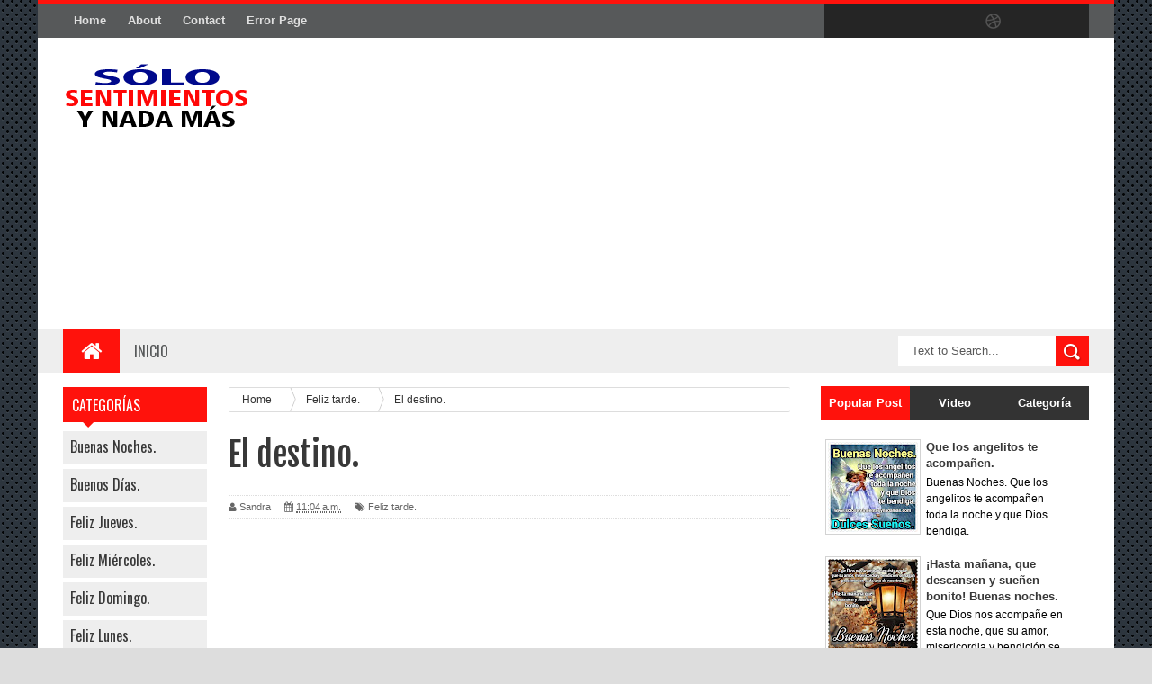

--- FILE ---
content_type: text/html; charset=UTF-8
request_url: https://www.solosentimientosynadamas.com/b/stats?style=BLACK_TRANSPARENT&timeRange=ALL_TIME&token=APq4FmBC1Q4CcEEKfLL0A8GonhjcaVbV8HbK93mlqoos4HAIghC-V91UowXOjlZOfeAy7GEHXP3ZxCH7-XV_MyuIDGBmsH_fyw
body_size: 45
content:
{"total":16145284,"sparklineOptions":{"backgroundColor":{"fillOpacity":0.1,"fill":"#000000"},"series":[{"areaOpacity":0.3,"color":"#202020"}]},"sparklineData":[[0,55],[1,70],[2,55],[3,32],[4,61],[5,75],[6,54],[7,48],[8,99],[9,78],[10,77],[11,78],[12,54],[13,55],[14,54],[15,31],[16,32],[17,50],[18,44],[19,46],[20,58],[21,49],[22,72],[23,46],[24,51],[25,48],[26,49],[27,48],[28,51],[29,11]],"nextTickMs":720000}

--- FILE ---
content_type: text/html; charset=utf-8
request_url: https://www.google.com/recaptcha/api2/aframe
body_size: 258
content:
<!DOCTYPE HTML><html><head><meta http-equiv="content-type" content="text/html; charset=UTF-8"></head><body><script nonce="BE1w9AqDc36dXn6Iz1ovpQ">/** Anti-fraud and anti-abuse applications only. See google.com/recaptcha */ try{var clients={'sodar':'https://pagead2.googlesyndication.com/pagead/sodar?'};window.addEventListener("message",function(a){try{if(a.source===window.parent){var b=JSON.parse(a.data);var c=clients[b['id']];if(c){var d=document.createElement('img');d.src=c+b['params']+'&rc='+(localStorage.getItem("rc::a")?sessionStorage.getItem("rc::b"):"");window.document.body.appendChild(d);sessionStorage.setItem("rc::e",parseInt(sessionStorage.getItem("rc::e")||0)+1);localStorage.setItem("rc::h",'1768376691357');}}}catch(b){}});window.parent.postMessage("_grecaptcha_ready", "*");}catch(b){}</script></body></html>

--- FILE ---
content_type: text/javascript; charset=UTF-8
request_url: https://www.solosentimientosynadamas.com/feeds/posts/default/-/Feliz%20tarde.?alt=json-in-script&callback=related_results_labels_thumbs&max-results=8
body_size: 9176
content:
// API callback
related_results_labels_thumbs({"version":"1.0","encoding":"UTF-8","feed":{"xmlns":"http://www.w3.org/2005/Atom","xmlns$openSearch":"http://a9.com/-/spec/opensearchrss/1.0/","xmlns$blogger":"http://schemas.google.com/blogger/2008","xmlns$georss":"http://www.georss.org/georss","xmlns$gd":"http://schemas.google.com/g/2005","xmlns$thr":"http://purl.org/syndication/thread/1.0","id":{"$t":"tag:blogger.com,1999:blog-8725575223315788576"},"updated":{"$t":"2025-07-07T23:24:38.668-07:00"},"category":[{"term":"Slider"},{"term":"Frases de vida"},{"term":"Buenas noches."},{"term":"Buenos días."},{"term":"Feliz tarde."},{"term":"Feliz Jueves."},{"term":"Feliz Miércoles."},{"term":"Feliz viernes."},{"term":"Feliz domingo."},{"term":"Feliz martes."},{"term":"Feliz sábado."},{"term":"Feliz lunes."},{"term":"Frases de vida."},{"term":"Frases de superación."},{"term":"Frases de amor."},{"term":"Frases mujer."},{"term":"Frases Dios."},{"term":"Feliz martes"},{"term":"Saludo del día."},{"term":"Oración de la mañana."},{"term":"Feliz fin de semana."},{"term":"Feliz sábado"},{"term":"Frases de Dios."},{"term":"Feliz navidad."},{"term":"Frases de amistad."},{"term":"Dulces sueños."},{"term":"Feliz inicio de semana."},{"term":"Feliz día de las madres."},{"term":"Oración."},{"term":"Frases de felicidad."},{"term":"Oración de la noche."},{"term":"Feliz semana."},{"term":"Frases de navidad."},{"term":"VIDA"},{"term":"Feliz día de la mujer."},{"term":"DIOS"},{"term":"Feliz día amig@."},{"term":"Feliz semana-"},{"term":"Feliz inicio de semana-"},{"term":"Frases de nostalgia."},{"term":"Feliz año nuevo."},{"term":"Feliz día del  padre."},{"term":"Semana Santa."},{"term":"Feliz día de san Valentín."},{"term":"Feliz mes de Agosto."},{"term":"Feliz mes de diciembre."},{"term":"GRACIAS"},{"term":"HOY"},{"term":"NO"},{"term":"SEÑOR"},{"term":"AMOR"},{"term":"COSAS"},{"term":"DIA"},{"term":"Feliz día de Reyes."},{"term":"Feliz mes de Junio."},{"term":"Feliz mes de febrero."},{"term":"Feliz mes de septiembre."},{"term":"Oraciones."},{"term":"PAZ"},{"term":"Feliz jueves Santo."},{"term":"Feliz mes de Noviembre."},{"term":"Feliz mes de marzo."},{"term":"MEJOR"},{"term":"NOCHE"},{"term":"PERSONAS"},{"term":"TODO"},{"term":"BENDICION"},{"term":"DÍA"},{"term":"FELIZ"},{"term":"APRENDER"},{"term":"BENDICIONES"},{"term":"CASA"},{"term":"CORAZON"},{"term":"CUANDO"},{"term":"DAR"},{"term":"DEJAR"},{"term":"FAMILIA"},{"term":"Feliz inicio de mes."},{"term":"Feliz mes de abril."},{"term":"Feliz mes de mayo."},{"term":"Feliz miércoles Santo."},{"term":"Gracias Señor."},{"term":"HACER"},{"term":"LLENO"},{"term":"MAÑANA"},{"term":"MOMENTOS"},{"term":"NUNCA"},{"term":"PEDIR"},{"term":"TI"},{"term":"feliz domingo de ramos"},{"term":"ACAMPE"},{"term":"AGRADECER"},{"term":"ALGUIEN"},{"term":"ALREDEDOR"},{"term":"AMA"},{"term":"AMIGOS"},{"term":"AYUDA"},{"term":"BIEN"},{"term":"BUENAS"},{"term":"CAER"},{"term":"CUIDADO"},{"term":"DA"},{"term":"DESCANSO"},{"term":"DICE"},{"term":"DIOS."},{"term":"DOMINGO."},{"term":"EMPEZAR"},{"term":"ESPERAR"},{"term":"EXITO"},{"term":"FELICIDAD"},{"term":"FUERTE"},{"term":"Feliz día de las velitas."},{"term":"Feliz día del trabajador."},{"term":"Feliz fin de mes."},{"term":"Feliz sábado de Gloria."},{"term":"Feliz último viernes de Agosto."},{"term":"Final de mes."},{"term":"GRANDE"},{"term":"HOGAR"},{"term":"LAGRIMAS"},{"term":"LECCIONES"},{"term":"LUGAR"},{"term":"LUZ"},{"term":"MALA"},{"term":"MARAVILLOSO"},{"term":"MI"},{"term":"MIO"},{"term":"MIÉRCOLES."},{"term":"NOCHE."},{"term":"NUEVO"},{"term":"PADRE"},{"term":"PALABRAS"},{"term":"QUERIDO"},{"term":"SABER"},{"term":"SALUD"},{"term":"SEMANA."},{"term":"SENTIR"},{"term":"SER"},{"term":"SIEMPRE"},{"term":"SOL"},{"term":"SOLO"},{"term":"SONREIR"},{"term":"TIEMPO"},{"term":"TIENE"},{"term":"TRIUNFO"},{"term":"TU"},{"term":"VALE"},{"term":"VALORAR"},{"term":"VICTORIA"},{"term":"VIVE"},{"term":"Viernes Santo."},{"term":"feliz Semana Santa"},{"term":"feliz día de la amistad"},{"term":"feliz lunes"},{"term":"A VECES"},{"term":"ABUNDANCIA"},{"term":"ABUNDANTES"},{"term":"ACCIONES"},{"term":"ACEPTES"},{"term":"ACOMPAÑAR"},{"term":"ACTOS"},{"term":"AGRADECIMIENTO"},{"term":"ALAS"},{"term":"ALCANZA"},{"term":"ALGUNAS"},{"term":"ALIMENTOS"},{"term":"ALMA"},{"term":"ALMA."},{"term":"ALÉGRATE"},{"term":"AMANECE"},{"term":"AMANECER"},{"term":"AMANECER."},{"term":"AMAR"},{"term":"AMARGA"},{"term":"AMAS. QUIEN"},{"term":"AMIGO"},{"term":"AMOR."},{"term":"AMOR. FE"},{"term":"ANGUSTIAS"},{"term":"APARENTAR"},{"term":"APOYO"},{"term":"APRENDE"},{"term":"AQUELLOS"},{"term":"ARREPIENTAS"},{"term":"ATACAR"},{"term":"BELLEZA"},{"term":"BELLO"},{"term":"BENDECIR"},{"term":"BENDECIR."},{"term":"BENDICE"},{"term":"BENDICION."},{"term":"BENDIGA."},{"term":"BENDIGAS"},{"term":"BENDITO"},{"term":"BESAR"},{"term":"BUEN"},{"term":"BUENA"},{"term":"BUSCAR"},{"term":"CAIDAS"},{"term":"CAMBIOS"},{"term":"CAMINA"},{"term":"CAMINANDO"},{"term":"CANSES"},{"term":"CARIÑOSA"},{"term":"CELESTIAL"},{"term":"CELÉBRALO"},{"term":"COLOR"},{"term":"COMETER"},{"term":"COMPLACER"},{"term":"COMPRENDÍ"},{"term":"CONCIENCIA"},{"term":"CONFIANZA"},{"term":"CONSEJOS"},{"term":"CONSTRUIR. PROTEGER."},{"term":"CONSTRUYEN"},{"term":"CONTRA."},{"term":"CORAZON."},{"term":"CORAZÒN"},{"term":"CORAZÓN."},{"term":"CREER"},{"term":"CUALQUIERA"},{"term":"CUERPO"},{"term":"CUIDE"},{"term":"CURVAS"},{"term":"DADO"},{"term":"DALE"},{"term":"DARAS"},{"term":"DAÑAR"},{"term":"DEBIL"},{"term":"DECEPCIONES."},{"term":"DECIR"},{"term":"DECIR."},{"term":"DECISION"},{"term":"DEMOSTAR"},{"term":"DEMOSTRARAN"},{"term":"DENTRO."},{"term":"DEPENDER"},{"term":"DESCUBRIR"},{"term":"DESEAR"},{"term":"DESEO"},{"term":"DESPERTAR"},{"term":"DESPERTARME"},{"term":"DESPUES"},{"term":"DESPUÉS"},{"term":"DEVOLVER"},{"term":"DIA."},{"term":"DIAS. BUENOS"},{"term":"DICE."},{"term":"DICHO"},{"term":"DIFÍCIL"},{"term":"DISFRUTAR"},{"term":"DISTANCIA"},{"term":"DOBLE"},{"term":"DOMINGO"},{"term":"DUERMAN."},{"term":"DULCE"},{"term":"DULCES"},{"term":"DULZURA"},{"term":"DÍA."},{"term":"ELLAS."},{"term":"ELLOS"},{"term":"ENCANTAR"},{"term":"ENCONTRAR"},{"term":"ENEMIGOS"},{"term":"ENFERMEDAD"},{"term":"ENFRENTAR."},{"term":"ENSEÑAR-"},{"term":"ENTENDIDO"},{"term":"ENTRA"},{"term":"ERES"},{"term":"ERROR"},{"term":"ERRORES"},{"term":"ESCUCHA"},{"term":"ESPACIO"},{"term":"ESPECIAL"},{"term":"ESPERANZA"},{"term":"ESPERANZA AMANECER"},{"term":"ESPERANZAS"},{"term":"ESPERAR."},{"term":"ESPINAS"},{"term":"ESPIRITU"},{"term":"ESTAMOS"},{"term":"ESTAR"},{"term":"ESTE"},{"term":"ESTOY"},{"term":"EXISTIR"},{"term":"FALSO"},{"term":"FALTA"},{"term":"FAMIIIA"},{"term":"FAMILIAS"},{"term":"FE"},{"term":"FELICES"},{"term":"FONDO"},{"term":"FORTALECETE."},{"term":"FRIOS"},{"term":"FUERZA"},{"term":"Felices pascuas."},{"term":"Feliz día."},{"term":"Feliz lunes de pascua"},{"term":"Feliz mes de Octubre."},{"term":"Feliz noche de san Valentín."},{"term":"Feliz tarde"},{"term":"Feliz último Jueves de Agosto."},{"term":"Feliz último día de marzo."},{"term":"Feliz último lunes de Julio."},{"term":"Frases de decepción."},{"term":"FÉNIX"},{"term":"GANA"},{"term":"GENIAL"},{"term":"GENTE"},{"term":"GIRA"},{"term":"GOLPES."},{"term":"GRANDES"},{"term":"GRATIS"},{"term":"GRATITUD"},{"term":"GUARDES"},{"term":"GUIA"},{"term":"HABLA"},{"term":"HABLARTE"},{"term":"HACER."},{"term":"HACIENDO"},{"term":"HAY"},{"term":"HE"},{"term":"HERMOSO"},{"term":"HIEREN"},{"term":"HIJOS."},{"term":"HIZO"},{"term":"HORA"},{"term":"HORAS"},{"term":"HORMIGA."},{"term":"HOY. DÍA"},{"term":"HUESOS"},{"term":"IMPORTA"},{"term":"IMPORTANTE"},{"term":"IMPORTANTES"},{"term":"IMPORTAR"},{"term":"INSTANTE"},{"term":"JAMÁS"},{"term":"JARDIN"},{"term":"JUEVES."},{"term":"LENGUA"},{"term":"LEVANTAR"},{"term":"LUNES."},{"term":"MADRE"},{"term":"MAL"},{"term":"MARAVILLOSA"},{"term":"MAS"},{"term":"MENOS"},{"term":"MENTE"},{"term":"MERECER"},{"term":"MIGAJAS"},{"term":"MIL"},{"term":"MIÉRCOLES"},{"term":"MOMENTO"},{"term":"MONTAÑAS"},{"term":"MOTIVOS"},{"term":"MUCHAS"},{"term":"MUCHO"},{"term":"MUEVAS"},{"term":"MUEVE"},{"term":"MUJER"},{"term":"MUNDO"},{"term":"MUROS"},{"term":"Mañana es lunes."},{"term":"Mi última rosa."},{"term":"MÁS."},{"term":"MÁXIMO"},{"term":"NADA"},{"term":"NADIE"},{"term":"NECESITA"},{"term":"NO-"},{"term":"NOCHES"},{"term":"NUESTRO"},{"term":"NUESTROS SIEMPRE"},{"term":"NUEVAMENTE"},{"term":"OCUPAMOS"},{"term":"OCUPAR"},{"term":"OFENDER."},{"term":"OJOS"},{"term":"OLVIDAR"},{"term":"OPORTUNIDAD"},{"term":"ORGULLO"},{"term":"Oración de inicio de mes."},{"term":"PACIENCIA"},{"term":"PALABRA"},{"term":"PARA"},{"term":"PARAR"},{"term":"PASO ."},{"term":"PEDAZOS"},{"term":"PEDIRTE"},{"term":"PENA"},{"term":"PEOR"},{"term":"PERSONA"},{"term":"PERSONAS. SOLAS"},{"term":"PIDO"},{"term":"PIDO FAMILIA"},{"term":"PIEDRA"},{"term":"PISADO"},{"term":"POCO."},{"term":"PODEMOS"},{"term":"PODER"},{"term":"PRECIOSA"},{"term":"PREOCUPACIONES"},{"term":"PREOCUPAR"},{"term":"PRESENCIA"},{"term":"PRIMERO"},{"term":"PROBLEMAS"},{"term":"PROCURAR"},{"term":"PROMETIERAN"},{"term":"PROTEGENOS"},{"term":"PROTEGER"},{"term":"PUENTES."},{"term":"PURO"},{"term":"Para mi ángel."},{"term":"Para ti mamita."},{"term":"Primera flor de diciembre."},{"term":"Primera rosa de septiembre."},{"term":"QUEDA"},{"term":"QUEDARSE."},{"term":"QUERER"},{"term":"QUERIA"},{"term":"QUIERO"},{"term":"QUÉDATE"},{"term":"RAÍCES"},{"term":"REALIDAD"},{"term":"RECOGE"},{"term":"RECORDAR"},{"term":"RECORDAR."},{"term":"RECUERDA"},{"term":"RECUERDOS."},{"term":"REGALA"},{"term":"REGALARME"},{"term":"RELLENAR"},{"term":"RENACER"},{"term":"RENOVARSE"},{"term":"REPOSO"},{"term":"RESOLVER"},{"term":"RESPALDO"},{"term":"RESPLANDOR"},{"term":"RICAS"},{"term":"ROMPER"},{"term":"ROMPIENDO"},{"term":"ROSAS"},{"term":"SABADO."},{"term":"SABEMOS"},{"term":"SABES."},{"term":"SABOR"},{"term":"SEMANA"},{"term":"SEMBRAR"},{"term":"SENTIMIENTOS"},{"term":"SERÍA"},{"term":"SEÑOR."},{"term":"SEÑOR. ENCONTRAR"},{"term":"SIEMBRA"},{"term":"SIEMPRE."},{"term":"SIENTAN"},{"term":"SOLOS"},{"term":"SOMOS"},{"term":"SONRISA"},{"term":"SUCEDA"},{"term":"SUEÑOS"},{"term":"SUEÑOS. BENDECIR."},{"term":"SUSTENTO"},{"term":"Saludo del Dia."},{"term":"TAMAÑO"},{"term":"TAMBIEN"},{"term":"TARDE."},{"term":"TE QUIERO"},{"term":"TENGO"},{"term":"TERMINAR.DIA"},{"term":"TI."},{"term":"TODOS"},{"term":"TOMAR"},{"term":"TRABAJO"},{"term":"TRAGAR."},{"term":"TRAJE"},{"term":"TRIUNFOS."},{"term":"TUS"},{"term":"UNO"},{"term":"USA"},{"term":"USAR"},{"term":"VA."},{"term":"VACIAR"},{"term":"VACIO"},{"term":"VECES"},{"term":"VER"},{"term":"VIDA."},{"term":"VIDA. DIA"},{"term":"VIGILAR"},{"term":"VIVEN"},{"term":"VOLAR"},{"term":"VOLVER"},{"term":"VOLVERSE"},{"term":"nochebuena"},{"term":"ÁNGEL"},{"term":"ÉXITO"},{"term":"ÚLTIMO"},{"term":"última rosa del mes de Octubre."},{"term":"última rosa del mes de noviembre"},{"term":"último día de enero."}],"title":{"type":"text","$t":"Solo sentimientos y nada mas "},"subtitle":{"type":"html","$t":"Las imágenes más hermosas con textos reflexiones,❤️ frases de superación,❤️ frases de vida, mensajes de buenos días, buenas noches y oraciones cristianas."},"link":[{"rel":"http://schemas.google.com/g/2005#feed","type":"application/atom+xml","href":"https:\/\/www.solosentimientosynadamas.com\/feeds\/posts\/default"},{"rel":"self","type":"application/atom+xml","href":"https:\/\/www.blogger.com\/feeds\/8725575223315788576\/posts\/default\/-\/Feliz+tarde.?alt=json-in-script\u0026max-results=8"},{"rel":"alternate","type":"text/html","href":"https:\/\/www.solosentimientosynadamas.com\/search\/label\/Feliz%20tarde."},{"rel":"hub","href":"http://pubsubhubbub.appspot.com/"},{"rel":"next","type":"application/atom+xml","href":"https:\/\/www.blogger.com\/feeds\/8725575223315788576\/posts\/default\/-\/Feliz+tarde.\/-\/Feliz+tarde.?alt=json-in-script\u0026start-index=9\u0026max-results=8"}],"author":[{"name":{"$t":"Sandra"},"uri":{"$t":"http:\/\/www.blogger.com\/profile\/18261499159342036087"},"email":{"$t":"noreply@blogger.com"},"gd$image":{"rel":"http://schemas.google.com/g/2005#thumbnail","width":"16","height":"16","src":"https:\/\/img1.blogblog.com\/img\/b16-rounded.gif"}}],"generator":{"version":"7.00","uri":"http://www.blogger.com","$t":"Blogger"},"openSearch$totalResults":{"$t":"328"},"openSearch$startIndex":{"$t":"1"},"openSearch$itemsPerPage":{"$t":"8"},"entry":[{"id":{"$t":"tag:blogger.com,1999:blog-8725575223315788576.post-184384750841528525"},"published":{"$t":"2023-06-26T14:45:00.002-07:00"},"updated":{"$t":"2023-06-26T14:45:23.214-07:00"},"category":[{"scheme":"http://www.blogger.com/atom/ns#","term":"Feliz tarde."},{"scheme":"http://www.blogger.com/atom/ns#","term":"Slider"}],"title":{"type":"text","$t":"Es de gran importancia aprender  a aceptarte."},"content":{"type":"html","$t":"\u003Cp\u003E\u003C\/p\u003E\u003Cdiv class=\"separator\" style=\"clear: both; text-align: center;\"\u003E\u003Cbr \/\u003E\u003C\/div\u003E\u003Cdiv class=\"separator\" style=\"clear: both; text-align: center;\"\u003E\u003Cspan style=\"font-size: large;\"\u003EEs de gran importancia aprender\u003C\/span\u003E\u003C\/div\u003E\u003Cdiv class=\"separator\" style=\"clear: both; text-align: center;\"\u003E\u003Cspan style=\"font-size: large;\"\u003E\u0026nbsp;a aceptarte, porque es el primer paso para\u0026nbsp;\u003C\/span\u003E\u003C\/div\u003E\u003Cdiv class=\"separator\" style=\"clear: both; text-align: center;\"\u003E\u003Cspan style=\"font-size: large;\"\u003Ealcanzar la paz interior. ¡Que Dios te bendiga!\u003C\/span\u003E\u003C\/div\u003E\u003Cdiv class=\"separator\" style=\"clear: both; text-align: center;\"\u003E\u003Cspan style=\"font-size: large;\"\u003E\u0026nbsp;¡Bonita Tarde!\u003C\/span\u003E\u003C\/div\u003E\u003Cdiv class=\"separator\" style=\"clear: both; text-align: center;\"\u003E\u003Cbr \/\u003E\u003C\/div\u003E\u003Cdiv class=\"separator\" style=\"clear: both; text-align: center;\"\u003E\u003Ca href=\"https:\/\/blogger.googleusercontent.com\/img\/b\/R29vZ2xl\/AVvXsEjVSfvLLLxa5KBOXSTSC7Rr2xZg1XceRCmGyROvnbnJ7-ZcmPZMMQnsFRjdSnjkIXymscWkbHw8GWt5XqEWvEKMWzw9iPyzoWAzgksAheTtyTz__lRgkqjdQgWXYl5lT3mpTRv3Qhr01axf4AdvHWnOjcN2Yvdt_YKGG2WxuzplDYN9i73SLZYoS4W_JcE\/s1024\/353785516_1017853942960868_7246081711747333926_n.jpg\" imageanchor=\"1\" style=\"margin-left: 1em; margin-right: 1em;\"\u003E\u003Cimg border=\"0\" data-original-height=\"1024\" data-original-width=\"1024\" height=\"640\" src=\"https:\/\/blogger.googleusercontent.com\/img\/b\/R29vZ2xl\/AVvXsEjVSfvLLLxa5KBOXSTSC7Rr2xZg1XceRCmGyROvnbnJ7-ZcmPZMMQnsFRjdSnjkIXymscWkbHw8GWt5XqEWvEKMWzw9iPyzoWAzgksAheTtyTz__lRgkqjdQgWXYl5lT3mpTRv3Qhr01axf4AdvHWnOjcN2Yvdt_YKGG2WxuzplDYN9i73SLZYoS4W_JcE\/w640-h640\/353785516_1017853942960868_7246081711747333926_n.jpg\" width=\"640\" \/\u003E\u003C\/a\u003E\u003C\/div\u003E\u003Cbr \/\u003E\u0026nbsp;\u003Cp\u003E\u003C\/p\u003E\u003Cp\u003E\u003C\/p\u003E\u003Cdiv style=\"-webkit-text-stroke-width: 0px; background-color: white; border: 0px; color: #333333; font-family: Arial, sans-serif; font-feature-settings: inherit; font-kerning: inherit; font-optical-sizing: inherit; font-size: 13px; font-stretch: inherit; font-style: normal; font-variant-alternates: inherit; font-variant-caps: normal; font-variant-east-asian: inherit; font-variant-ligatures: normal; font-variant-numeric: inherit; font-variation-settings: inherit; font-weight: 400; letter-spacing: normal; line-height: inherit; margin: 0px; orphans: 2; padding: 0px; text-align: left; text-decoration-color: initial; text-decoration-style: initial; text-decoration-thickness: initial; text-indent: 0px; text-transform: none; vertical-align: baseline; white-space: normal; widows: 2; word-spacing: 0px;\"\u003E\u003Cb style=\"border: 0px; font-family: inherit; font-feature-settings: inherit; font-kerning: inherit; font-optical-sizing: inherit; font-size: inherit; font-stretch: inherit; font-style: inherit; font-variant: inherit; font-variation-settings: inherit; font-weight: bold; line-height: inherit; margin: 0px; padding: 0px; vertical-align: baseline;\"\u003E\u003Cspan style=\"border: 0px; font-family: inherit; font-feature-settings: inherit; font-kerning: inherit; font-optical-sizing: inherit; font-size: large; font-stretch: inherit; font-style: inherit; font-variant: inherit; font-variation-settings: inherit; font-weight: inherit; line-height: inherit; margin: 0px; padding: 0px; vertical-align: baseline;\"\u003E\u003Ch2 class=\"post-title entry-title\" itemprop=\"headline\" style=\"border: 0px; color: #383838; font: 20px \u0026quot;Fjalla One\u0026quot;, Helvetica, Arial, sans-serif; margin: 0px 0px 0.6em; padding: 0px; position: relative; vertical-align: baseline;\"\u003E\u003Cspan style=\"border: 0px; font: inherit; margin: 0px; padding: 0px; vertical-align: baseline;\"\u003E\u003Cul style=\"border: 0px; font-family: inherit; font-feature-settings: inherit; font-kerning: inherit; font-optical-sizing: inherit; font-size: inherit; font-stretch: inherit; font-style: inherit; font-variant: inherit; font-variation-settings: inherit; font-weight: inherit; line-height: 1.4; list-style: outside disc; margin: 0.5em 0px; padding: 0px 2.5em; text-align: left; vertical-align: baseline;\"\u003E\u003C\/ul\u003E\u003C\/span\u003E\u003C\/h2\u003E\u003C\/span\u003E\u003C\/b\u003E\u003C\/div\u003E\u003Cp\u003E\u003C\/p\u003E\u003Cdiv style=\"-webkit-text-stroke-width: 0px; background-color: white; border: 0px; color: #333333; font-family: Arial, sans-serif; font-feature-settings: inherit; font-kerning: inherit; font-optical-sizing: inherit; font-size: 13px; font-stretch: inherit; font-style: normal; font-variant-alternates: inherit; font-variant-caps: normal; font-variant-east-asian: inherit; font-variant-ligatures: normal; font-variant-numeric: inherit; font-variation-settings: inherit; font-weight: 400; letter-spacing: normal; line-height: inherit; margin: 0px; orphans: 2; padding: 0px; text-align: left; text-decoration-color: initial; text-decoration-style: initial; text-decoration-thickness: initial; text-indent: 0px; text-transform: none; vertical-align: baseline; white-space: normal; widows: 2; word-spacing: 0px;\"\u003E\u003Cb style=\"border: 0px; font-family: inherit; font-feature-settings: inherit; font-kerning: inherit; font-optical-sizing: inherit; font-size: inherit; font-stretch: inherit; font-style: inherit; font-variant: inherit; font-variation-settings: inherit; font-weight: bold; line-height: inherit; margin: 0px; padding: 0px; vertical-align: baseline;\"\u003E\u003Cspan style=\"border: 0px; font-family: inherit; font-feature-settings: inherit; font-kerning: inherit; font-optical-sizing: inherit; font-size: large; font-stretch: inherit; font-style: inherit; font-variant: inherit; font-variation-settings: inherit; font-weight: inherit; line-height: inherit; margin: 0px; padding: 0px; vertical-align: baseline;\"\u003EMás imágenes con frases bonitas de\u003C\/span\u003E\u003C\/b\u003E\u003Cb style=\"border: 0px; font-family: inherit; font-feature-settings: inherit; font-kerning: inherit; font-optical-sizing: inherit; font-size: large; font-stretch: inherit; font-style: inherit; font-variant: inherit; font-variation-settings: inherit; font-weight: bold; line-height: inherit; margin: 0px; padding: 0px; vertical-align: baseline;\"\u003E\u0026nbsp;feliz tarde\u003C\/b\u003E\u003Cb style=\"border: 0px; font-family: inherit; font-feature-settings: inherit; font-kerning: inherit; font-optical-sizing: inherit; font-size: inherit; font-stretch: inherit; font-style: inherit; font-variant: inherit; font-variation-settings: inherit; font-weight: bold; line-height: inherit; margin: 0px; padding: 0px; vertical-align: baseline;\"\u003E\u003Cspan style=\"border: 0px; font-family: inherit; font-feature-settings: inherit; font-kerning: inherit; font-optical-sizing: inherit; font-size: large; font-stretch: inherit; font-style: inherit; font-variant: inherit; font-variation-settings: inherit; font-weight: inherit; line-height: inherit; margin: 0px; padding: 0px; vertical-align: baseline;\"\u003E:\u003C\/span\u003E\u003C\/b\u003E\u003C\/div\u003E\u003Cdiv style=\"-webkit-text-stroke-width: 0px; background-color: white; border: 0px; font-family: Arial, sans-serif; font-feature-settings: inherit; font-kerning: inherit; font-optical-sizing: inherit; font-size: 13px; font-stretch: inherit; font-style: normal; font-variant-alternates: inherit; font-variant-caps: normal; font-variant-east-asian: inherit; font-variant-ligatures: normal; font-variant-numeric: inherit; font-variation-settings: inherit; font-weight: 400; letter-spacing: normal; line-height: inherit; margin: 0px; orphans: 2; padding: 0px; text-align: left; text-decoration-color: initial; text-decoration-style: initial; text-decoration-thickness: initial; text-indent: 0px; text-transform: none; vertical-align: baseline; white-space: normal; widows: 2; word-spacing: 0px;\"\u003E\u003Cb style=\"border: 0px; font-family: inherit; font-feature-settings: inherit; font-kerning: inherit; font-optical-sizing: inherit; font-size: inherit; font-stretch: inherit; font-style: inherit; font-variant: inherit; font-variation-settings: inherit; font-weight: bold; line-height: inherit; margin: 0px; padding: 0px; vertical-align: baseline;\"\u003E\u003Cspan style=\"border: 0px; font-family: inherit; font-feature-settings: inherit; font-kerning: inherit; font-optical-sizing: inherit; font-size: large; font-stretch: inherit; font-style: inherit; font-variant: inherit; font-variation-settings: inherit; font-weight: inherit; line-height: inherit; margin: 0px; padding: 0px; vertical-align: baseline;\"\u003E\u003Ch2 class=\"post-title entry-title\" itemprop=\"headline\" style=\"border: 0px; font-family: \u0026quot;Fjalla One\u0026quot;, Helvetica, Arial, sans-serif; font-feature-settings: normal; font-kerning: auto; font-optical-sizing: auto; font-size: 20px; font-stretch: normal; font-variant-alternates: normal; font-variant-east-asian: normal; font-variant-numeric: normal; font-variation-settings: normal; font-weight: normal; line-height: normal; margin: 0px 0px 0.6em; padding: 0px; position: relative; vertical-align: baseline;\"\u003E\u003Cul style=\"text-align: left;\"\u003E\u003Cli\u003E\u003Cspan style=\"border: 0px; font: inherit; margin: 0px; padding: 0px; vertical-align: baseline;\"\u003E\u003Ca href=\"https:\/\/www.solosentimientosynadamas.com\/2023\/06\/la-bondad-no-hace-ruido.html\" style=\"border: 0px; font: inherit; margin: 0px; outline: none; padding: 0px; text-decoration-line: none; transition: all 0.25s ease 0s; vertical-align: baseline;\"\u003E\u003Cspan style=\"color: red;\"\u003ELa Bondad no hace ruido...\u003C\/span\u003E\u003C\/a\u003E\u003C\/span\u003E\u003C\/li\u003E\u003Cli\u003E\u003Cspan style=\"border: 0px; font: inherit; margin: 0px; padding: 0px; vertical-align: baseline;\"\u003E\u003Ca href=\"https:\/\/www.solosentimientosynadamas.com\/2023\/06\/mientras-encuentras-lo-que-quieres.html\" style=\"border: 0px; font: inherit; margin: 0px; outline: none; padding: 0px; text-decoration-line: none; transition: all 0.25s ease 0s; vertical-align: baseline;\"\u003E\u003Cspan style=\"color: red;\"\u003EMientras encuentras lo que quieres alcanzar…\u003C\/span\u003E\u003C\/a\u003E\u003C\/span\u003E\u003C\/li\u003E\u003Cli\u003E\u003Cspan style=\"border: 0px; font: inherit; margin: 0px; padding: 0px; vertical-align: baseline;\"\u003E\u003Ca href=\"https:\/\/www.solosentimientosynadamas.com\/2017\/09\/para-triunfar-en-la-vida.html\" style=\"border: 0px; font: inherit; margin: 0px; outline: none; padding: 0px; text-decoration-line: none; transition: all 0.25s ease 0s; vertical-align: baseline;\"\u003E\u003Cspan style=\"color: red;\"\u003EPara triunfar en la vida...\u003C\/span\u003E\u003C\/a\u003E\u003C\/span\u003E\u003C\/li\u003E\u003Cli\u003E\u003Cspan style=\"border: 0px; font: inherit; margin: 0px; padding: 0px; vertical-align: baseline;\"\u003E\u003Ca href=\"https:\/\/www.solosentimientosynadamas.com\/2017\/08\/donde-quiera-que-sea-que-dios-te-haya.html\" style=\"border: 0px; font: inherit; margin: 0px; outline: none; padding: 0px; text-decoration-line: none; transition: all 0.25s ease 0s; vertical-align: baseline;\"\u003E\u003Cspan style=\"color: red;\"\u003EDonde quiera que sea que Dios, te haya plantado...\u003C\/span\u003E\u003C\/a\u003E\u003C\/span\u003E\u003C\/li\u003E\u003Cli\u003E\u003Cspan style=\"border: 0px; font: inherit; margin: 0px; padding: 0px; vertical-align: baseline;\"\u003E\u003Ca href=\"https:\/\/www.solosentimientosynadamas.com\/2017\/07\/no-te-rindas-recuerda-que-las-piedras.html\" style=\"border: 0px; font: inherit; margin: 0px; outline: none; padding: 0px; text-decoration-line: none; transition: all 0.25s ease 0s; vertical-align: baseline;\"\u003E\u003Cspan style=\"color: red;\"\u003ENo te rindas, las piedras en tu camino son pasos hacia tu destino.\u003C\/span\u003E\u003C\/a\u003E\u003C\/span\u003E\u003C\/li\u003E\u003C\/ul\u003E\u003C\/h2\u003E\u003Ch2 class=\"post-title entry-title\" itemprop=\"headline\" style=\"border: 0px; font: 36px \u0026quot;Fjalla One\u0026quot;, Helvetica, Arial, sans-serif; margin: 0px 0px 0.6em; padding: 0px; position: relative; vertical-align: baseline;\"\u003E\u003Cspan style=\"border: 0px; font: inherit; margin: 0px; padding: 0px; vertical-align: baseline;\"\u003E\u003Cspan style=\"border: 0px; font: inherit; margin: 0px; padding: 0px; vertical-align: baseline;\"\u003E\u003Cspan style=\"border: 0px; font: inherit; margin: 0px; padding: 0px; vertical-align: baseline;\"\u003E\u003Cspan style=\"border: 0px; font: inherit; margin: 0px; padding: 0px; vertical-align: baseline;\"\u003E\u003Cspan style=\"border: 0px; font: inherit; margin: 0px; padding: 0px; vertical-align: baseline;\"\u003E\u003Cspan style=\"border: 0px; font: inherit; margin: 0px; padding: 0px; vertical-align: baseline;\"\u003E\u003Cspan style=\"border: 0px; font: inherit; margin: 0px; padding: 0px; vertical-align: baseline;\"\u003E\u003Cspan style=\"border: 0px; font: inherit; margin: 0px; padding: 0px; vertical-align: baseline;\"\u003E\u003Cspan style=\"border: 0px; font: inherit; margin: 0px; padding: 0px; vertical-align: baseline;\"\u003E\u003Cspan style=\"border: 0px; font: inherit; margin: 0px; padding: 0px; vertical-align: baseline;\"\u003E\u003Cspan style=\"border: 0px; font: inherit; margin: 0px; padding: 0px; vertical-align: baseline;\"\u003E\u003Cspan style=\"border: 0px; font: inherit; margin: 0px; padding: 0px; vertical-align: baseline;\"\u003E\u003Cspan style=\"border: 0px; font: inherit; margin: 0px; padding: 0px; vertical-align: baseline;\"\u003E\u003Cdiv style=\"border: 0px; font: inherit; margin: 0px; padding: 0px; text-align: left; vertical-align: baseline;\"\u003E\u003Cspan face=\"\u0026quot;Fjalla One\u0026quot;, Helvetica, Arial, sans-serif\" style=\"border: 0px; font: inherit; margin: 0px; padding: 0px; vertical-align: baseline;\"\u003E\u003Cspan style=\"border: 0px; font-family: inherit; font-feature-settings: inherit; font-kerning: inherit; font-optical-sizing: inherit; font-size: 20px; font-stretch: inherit; font-style: inherit; font-variant: inherit; font-variation-settings: inherit; font-weight: 400; line-height: inherit; margin: 0px; padding: 0px; vertical-align: baseline;\"\u003E\u003Cspan style=\"border: 0px; color: #383838; font: inherit; margin: 0px; padding: 0px; vertical-align: baseline;\"\u003ETambién puedes seguirnos en\u003Cspan style=\"border: 0px; font: inherit; margin: 0px; padding: 0px; vertical-align: baseline;\"\u003E\u0026nbsp;\u003C\/span\u003E\u003C\/span\u003E\u003Ca href=\"https:\/\/web.facebook.com\/SoloSentimientosYNadaMas\/?_rdc=1\u0026amp;_rdr\" style=\"border: 0px; color: #383838; font-family: inherit; font-feature-settings: inherit; font-kerning: inherit; font-optical-sizing: inherit; font-size: 36px; font-stretch: inherit; font-style: inherit; font-variant: inherit; font-variation-settings: inherit; font-weight: inherit; line-height: inherit; margin: 0px; outline: none; padding: 0px; text-decoration: none; transition: all 0.25s ease 0s; vertical-align: baseline;\"\u003E\u003Cspan style=\"border: 0px; color: red; font: inherit; margin: 0px; padding: 0px; vertical-align: baseline;\"\u003EFACEBOOK\u003C\/span\u003E\u003C\/a\u003E\u003C\/span\u003E\u003C\/span\u003E\u003C\/div\u003E\u003C\/span\u003E\u003C\/span\u003E\u003C\/span\u003E\u003C\/span\u003E\u003C\/span\u003E\u003C\/span\u003E\u003C\/span\u003E\u003C\/span\u003E\u003C\/span\u003E\u003C\/span\u003E\u003C\/span\u003E\u003C\/span\u003E\u003C\/span\u003E\u003C\/h2\u003E\u003Ch2 class=\"post-title entry-title\" itemprop=\"headline\" style=\"border: 0px; color: #383838; font: 20px \u0026quot;Fjalla One\u0026quot;, Helvetica, Arial, sans-serif; margin: 0px 0px 0.6em; padding: 0px; position: relative; vertical-align: baseline;\"\u003E\u003Cspan style=\"border: 0px; font: inherit; margin: 0px; padding: 0px; vertical-align: baseline;\"\u003E\u003Cspan style=\"border: 0px; font: inherit; margin: 0px; padding: 0px; vertical-align: baseline;\"\u003E\u003Cspan style=\"border: 0px; font: inherit; margin: 0px; padding: 0px; vertical-align: baseline;\"\u003E\u003Cspan style=\"border: 0px; font: inherit; margin: 0px; padding: 0px; vertical-align: baseline;\"\u003E\u003Cspan style=\"border: 0px; font: inherit; margin: 0px; padding: 0px; vertical-align: baseline;\"\u003E\u003Cul style=\"border: 0px; font-family: inherit; font-feature-settings: inherit; font-kerning: inherit; font-optical-sizing: inherit; font-size: inherit; font-stretch: inherit; font-style: inherit; font-variant: inherit; font-variation-settings: inherit; font-weight: inherit; line-height: 1.4; list-style: outside disc; margin: 0.5em 0px; padding: 0px 2.5em; vertical-align: baseline;\"\u003E\u003C\/ul\u003E\u003C\/span\u003E\u003C\/span\u003E\u003C\/span\u003E\u003C\/span\u003E\u003C\/span\u003E\u003C\/h2\u003E\u003C\/span\u003E\u003C\/b\u003E\u003C\/div\u003E"},"link":[{"rel":"replies","type":"application/atom+xml","href":"https:\/\/www.solosentimientosynadamas.com\/feeds\/184384750841528525\/comments\/default","title":"Comentarios de la entrada"},{"rel":"replies","type":"text/html","href":"https:\/\/www.solosentimientosynadamas.com\/2023\/06\/es-de-gran-importancia-aprender.html#comment-form","title":"0 Comentarios"},{"rel":"edit","type":"application/atom+xml","href":"https:\/\/www.blogger.com\/feeds\/8725575223315788576\/posts\/default\/184384750841528525"},{"rel":"self","type":"application/atom+xml","href":"https:\/\/www.blogger.com\/feeds\/8725575223315788576\/posts\/default\/184384750841528525"},{"rel":"alternate","type":"text/html","href":"https:\/\/www.solosentimientosynadamas.com\/2023\/06\/es-de-gran-importancia-aprender.html","title":"Es de gran importancia aprender  a aceptarte."}],"author":[{"name":{"$t":"Sandra"},"uri":{"$t":"http:\/\/www.blogger.com\/profile\/18261499159342036087"},"email":{"$t":"noreply@blogger.com"},"gd$image":{"rel":"http://schemas.google.com/g/2005#thumbnail","width":"16","height":"16","src":"https:\/\/img1.blogblog.com\/img\/b16-rounded.gif"}}],"media$thumbnail":{"xmlns$media":"http://search.yahoo.com/mrss/","url":"https:\/\/blogger.googleusercontent.com\/img\/b\/R29vZ2xl\/AVvXsEjVSfvLLLxa5KBOXSTSC7Rr2xZg1XceRCmGyROvnbnJ7-ZcmPZMMQnsFRjdSnjkIXymscWkbHw8GWt5XqEWvEKMWzw9iPyzoWAzgksAheTtyTz__lRgkqjdQgWXYl5lT3mpTRv3Qhr01axf4AdvHWnOjcN2Yvdt_YKGG2WxuzplDYN9i73SLZYoS4W_JcE\/s72-w640-h640-c\/353785516_1017853942960868_7246081711747333926_n.jpg","height":"72","width":"72"},"thr$total":{"$t":"0"}},{"id":{"$t":"tag:blogger.com,1999:blog-8725575223315788576.post-8658619433352947195"},"published":{"$t":"2023-06-23T14:48:00.005-07:00"},"updated":{"$t":"2023-06-23T14:48:55.514-07:00"},"category":[{"scheme":"http://www.blogger.com/atom/ns#","term":"Feliz tarde."},{"scheme":"http://www.blogger.com/atom/ns#","term":"Slider"}],"title":{"type":"text","$t":"Mientras encuentras lo que quieres  alcanzar…"},"content":{"type":"html","$t":"\u003Cp\u003E\u003C\/p\u003E\u003Cdiv class=\"separator\" style=\"clear: both; text-align: center;\"\u003E\u003Cbr \/\u003E\u003C\/div\u003E\u003Cdiv class=\"separator\" style=\"clear: both; text-align: center;\"\u003E\u003Cspan style=\"font-size: large;\"\u003EMientras encuentras lo que quieres\u003C\/span\u003E\u003C\/div\u003E\u003Cdiv class=\"separator\" style=\"clear: both; text-align: center;\"\u003E\u003Cspan style=\"font-size: large;\"\u003E\u0026nbsp;alcanzar… ¡Sé feliz con lo que tienes!\u0026nbsp;\u003C\/span\u003E\u003C\/div\u003E\u003Cdiv class=\"separator\" style=\"clear: both; text-align: center;\"\u003E\u003Cspan style=\"font-size: large;\"\u003E¡Feliz Tarde para ti!\u003C\/span\u003E\u003C\/div\u003E\u003Cdiv class=\"separator\" style=\"clear: both; text-align: center;\"\u003E\u003Cbr \/\u003E\u003C\/div\u003E\u003Cdiv class=\"separator\" style=\"clear: both; text-align: center;\"\u003E\u003Ca href=\"https:\/\/blogger.googleusercontent.com\/img\/b\/R29vZ2xl\/AVvXsEjtXn7VVGP79wfdRJbO8xtTfSgYLdKvTKVc7NgubmDdBBMvLi70tB2-jd4EF2JmbBR6Fftzll8iDINem9DmnLgB7iJoWSvVRkQqpjBxm8uuUjuJ0drZxeFlbQh_TDrF8ulygmcXUrjJiEQ3y09FrYf9c-kEDEOGv4oDE7OReZvNrETh_hucRd5JygNAMIg\/s1024\/354404957_146795591700034_7204822662691468315_n.jpg\" imageanchor=\"1\" style=\"margin-left: 1em; margin-right: 1em;\"\u003E\u003Cimg border=\"0\" data-original-height=\"1024\" data-original-width=\"1024\" height=\"640\" src=\"https:\/\/blogger.googleusercontent.com\/img\/b\/R29vZ2xl\/AVvXsEjtXn7VVGP79wfdRJbO8xtTfSgYLdKvTKVc7NgubmDdBBMvLi70tB2-jd4EF2JmbBR6Fftzll8iDINem9DmnLgB7iJoWSvVRkQqpjBxm8uuUjuJ0drZxeFlbQh_TDrF8ulygmcXUrjJiEQ3y09FrYf9c-kEDEOGv4oDE7OReZvNrETh_hucRd5JygNAMIg\/w640-h640\/354404957_146795591700034_7204822662691468315_n.jpg\" width=\"640\" \/\u003E\u003C\/a\u003E\u003C\/div\u003E\u003Cbr \/\u003E\u0026nbsp;\u003Cp\u003E\u003C\/p\u003E\u003Cp\u003E\u003C\/p\u003E\u003Cdiv style=\"-webkit-text-stroke-width: 0px; background-color: white; border: 0px; color: #333333; font-family: Arial, sans-serif; font-feature-settings: inherit; font-kerning: inherit; font-optical-sizing: inherit; font-size: 13px; font-stretch: inherit; font-style: normal; font-variant-alternates: inherit; font-variant-caps: normal; font-variant-east-asian: inherit; font-variant-ligatures: normal; font-variant-numeric: inherit; font-variation-settings: inherit; font-weight: 400; letter-spacing: normal; line-height: inherit; margin: 0px; orphans: 2; padding: 0px; text-align: left; text-decoration-color: initial; text-decoration-style: initial; text-decoration-thickness: initial; text-indent: 0px; text-transform: none; vertical-align: baseline; white-space: normal; widows: 2; word-spacing: 0px;\"\u003E\u003Cb style=\"border: 0px; font-family: inherit; font-feature-settings: inherit; font-kerning: inherit; font-optical-sizing: inherit; font-size: inherit; font-stretch: inherit; font-style: inherit; font-variant: inherit; font-variation-settings: inherit; font-weight: bold; line-height: inherit; margin: 0px; padding: 0px; vertical-align: baseline;\"\u003E\u003Cspan style=\"border: 0px; font-family: inherit; font-feature-settings: inherit; font-kerning: inherit; font-optical-sizing: inherit; font-size: large; font-stretch: inherit; font-style: inherit; font-variant: inherit; font-variation-settings: inherit; font-weight: inherit; line-height: inherit; margin: 0px; padding: 0px; vertical-align: baseline;\"\u003E\u003Ch2 class=\"post-title entry-title\" itemprop=\"headline\" style=\"border: 0px; color: #383838; font: 20px \u0026quot;Fjalla One\u0026quot;, Helvetica, Arial, sans-serif; margin: 0px 0px 0.6em; padding: 0px; position: relative; vertical-align: baseline;\"\u003E\u003Cspan style=\"border: 0px; font: inherit; margin: 0px; padding: 0px; vertical-align: baseline;\"\u003E\u003Cul style=\"border: 0px; font-family: inherit; font-feature-settings: inherit; font-kerning: inherit; font-optical-sizing: inherit; font-size: inherit; font-stretch: inherit; font-style: inherit; font-variant: inherit; font-variation-settings: inherit; font-weight: inherit; line-height: 1.4; list-style: outside disc; margin: 0.5em 0px; padding: 0px 2.5em; text-align: left; vertical-align: baseline;\"\u003E\u003C\/ul\u003E\u003C\/span\u003E\u003C\/h2\u003E\u003C\/span\u003E\u003C\/b\u003E\u003C\/div\u003E\u003Cp\u003E\u003C\/p\u003E\u003Cdiv style=\"-webkit-text-stroke-width: 0px; background-color: white; border: 0px; color: #333333; font-family: Arial, sans-serif; font-feature-settings: inherit; font-kerning: inherit; font-optical-sizing: inherit; font-size: 13px; font-stretch: inherit; font-style: normal; font-variant-alternates: inherit; font-variant-caps: normal; font-variant-east-asian: inherit; font-variant-ligatures: normal; font-variant-numeric: inherit; font-variation-settings: inherit; font-weight: 400; letter-spacing: normal; line-height: inherit; margin: 0px; orphans: 2; padding: 0px; text-align: left; text-decoration-color: initial; text-decoration-style: initial; text-decoration-thickness: initial; text-indent: 0px; text-transform: none; vertical-align: baseline; white-space: normal; widows: 2; word-spacing: 0px;\"\u003E\u003Cb style=\"border: 0px; font-family: inherit; font-feature-settings: inherit; font-kerning: inherit; font-optical-sizing: inherit; font-size: inherit; font-stretch: inherit; font-style: inherit; font-variant: inherit; font-variation-settings: inherit; font-weight: bold; line-height: inherit; margin: 0px; padding: 0px; vertical-align: baseline;\"\u003E\u003Cspan style=\"border: 0px; font-family: inherit; font-feature-settings: inherit; font-kerning: inherit; font-optical-sizing: inherit; font-size: large; font-stretch: inherit; font-style: inherit; font-variant: inherit; font-variation-settings: inherit; font-weight: inherit; line-height: inherit; margin: 0px; padding: 0px; vertical-align: baseline;\"\u003EMás imágenes con frases bonitas de\u003C\/span\u003E\u003C\/b\u003E\u003Cb style=\"border: 0px; font-family: inherit; font-feature-settings: inherit; font-kerning: inherit; font-optical-sizing: inherit; font-size: large; font-stretch: inherit; font-style: inherit; font-variant: inherit; font-variation-settings: inherit; font-weight: bold; line-height: inherit; margin: 0px; padding: 0px; vertical-align: baseline;\"\u003E\u0026nbsp;feliz tarde\u003C\/b\u003E\u003Cb style=\"border: 0px; font-family: inherit; font-feature-settings: inherit; font-kerning: inherit; font-optical-sizing: inherit; font-size: inherit; font-stretch: inherit; font-style: inherit; font-variant: inherit; font-variation-settings: inherit; font-weight: bold; line-height: inherit; margin: 0px; padding: 0px; vertical-align: baseline;\"\u003E\u003Cspan style=\"border: 0px; font-family: inherit; font-feature-settings: inherit; font-kerning: inherit; font-optical-sizing: inherit; font-size: large; font-stretch: inherit; font-style: inherit; font-variant: inherit; font-variation-settings: inherit; font-weight: inherit; line-height: inherit; margin: 0px; padding: 0px; vertical-align: baseline;\"\u003E:\u003C\/span\u003E\u003C\/b\u003E\u003C\/div\u003E\u003Cdiv style=\"-webkit-text-stroke-width: 0px; background-color: white; border: 0px; font-family: Arial, sans-serif; font-feature-settings: inherit; font-kerning: inherit; font-optical-sizing: inherit; font-size: 13px; font-stretch: inherit; font-style: normal; font-variant-alternates: inherit; font-variant-caps: normal; font-variant-east-asian: inherit; font-variant-ligatures: normal; font-variant-numeric: inherit; font-variation-settings: inherit; font-weight: 400; letter-spacing: normal; line-height: inherit; margin: 0px; orphans: 2; padding: 0px; text-align: left; text-decoration-color: initial; text-decoration-style: initial; text-decoration-thickness: initial; text-indent: 0px; text-transform: none; vertical-align: baseline; white-space: normal; widows: 2; word-spacing: 0px;\"\u003E\u003Cb style=\"border: 0px; font-family: inherit; font-feature-settings: inherit; font-kerning: inherit; font-optical-sizing: inherit; font-size: inherit; font-stretch: inherit; font-style: inherit; font-variant: inherit; font-variation-settings: inherit; font-weight: bold; line-height: inherit; margin: 0px; padding: 0px; vertical-align: baseline;\"\u003E\u003Cspan style=\"border: 0px; font-family: inherit; font-feature-settings: inherit; font-kerning: inherit; font-optical-sizing: inherit; font-size: large; font-stretch: inherit; font-style: inherit; font-variant: inherit; font-variation-settings: inherit; font-weight: inherit; line-height: inherit; margin: 0px; padding: 0px; vertical-align: baseline;\"\u003E\u003Ch2 class=\"post-title entry-title\" itemprop=\"headline\" style=\"border: 0px; font-family: \u0026quot;Fjalla One\u0026quot;, Helvetica, Arial, sans-serif; font-feature-settings: normal; font-kerning: auto; font-optical-sizing: auto; font-size: 20px; font-stretch: normal; font-variant-alternates: normal; font-variant-east-asian: normal; font-variant-numeric: normal; font-variation-settings: normal; font-weight: normal; line-height: normal; margin: 0px 0px 0.6em; padding: 0px; position: relative; vertical-align: baseline;\"\u003E\u003Cul style=\"text-align: left;\"\u003E\u003Cli\u003E\u003Cspan style=\"border: 0px; font: inherit; margin: 0px; padding: 0px; vertical-align: baseline;\"\u003E\u003Ca href=\"https:\/\/www.solosentimientosynadamas.com\/2017\/08\/la-vida-me-enseno.html\" style=\"border: 0px; font: inherit; margin: 0px; outline: none; padding: 0px; text-decoration-line: none; transition: all 0.25s ease 0s; vertical-align: baseline;\"\u003E\u003Cspan style=\"color: red;\"\u003ELa vida me enseñó...\u003C\/span\u003E\u003C\/a\u003E\u003C\/span\u003E\u003C\/li\u003E\u003Cli\u003E\u003Cspan style=\"border: 0px; font: inherit; margin: 0px; padding: 0px; vertical-align: baseline;\"\u003E\u003Ca href=\"https:\/\/www.solosentimientosynadamas.com\/2017\/08\/donde-quiera-que-sea-que-dios-te-haya.html\" style=\"border: 0px; font: inherit; margin: 0px; outline: none; padding: 0px; text-decoration-line: none; transition: all 0.25s ease 0s; vertical-align: baseline;\"\u003E\u003Cspan style=\"color: red;\"\u003EDonde quiera que sea que Dios, te haya plantado...\u003C\/span\u003E\u003C\/a\u003E\u003C\/span\u003E\u003C\/li\u003E\u003Cli\u003E\u003Cspan style=\"border: 0px; font: inherit; margin: 0px; padding: 0px; vertical-align: baseline;\"\u003E\u003Ca href=\"https:\/\/www.solosentimientosynadamas.com\/2017\/07\/rie-cuando-puedas.html\" style=\"border: 0px; font: inherit; margin: 0px; outline: none; padding: 0px; text-decoration-line: none; transition: all 0.25s ease 0s; vertical-align: baseline;\"\u003E\u003Cspan style=\"color: red;\"\u003ERíe cuando puedas.\u003C\/span\u003E\u003C\/a\u003E\u003C\/span\u003E\u003C\/li\u003E\u003Cli\u003E\u003Cspan style=\"border: 0px; font: inherit; margin: 0px; padding: 0px; vertical-align: baseline;\"\u003E\u003Ca href=\"https:\/\/www.solosentimientosynadamas.com\/2017\/07\/feliz-tarde-para-toda-mi-gente-linda-de.html\" style=\"border: 0px; font: inherit; margin: 0px; outline: none; padding: 0px; text-decoration-line: none; transition: all 0.25s ease 0s; vertical-align: baseline;\"\u003E\u003Cspan style=\"color: red;\"\u003E¡Feliz tarde para toda mi gente linda de todo el mundo!\u003C\/span\u003E\u003C\/a\u003E\u003C\/span\u003E\u003C\/li\u003E\u003Cli\u003E\u003Cspan style=\"border: 0px; font: inherit; margin: 0px; padding: 0px; vertical-align: baseline;\"\u003E\u003Ca href=\"https:\/\/www.solosentimientosynadamas.com\/2017\/07\/amigos-que-hoy-les-pase-de-todo-y-que.html\" style=\"border: 0px; font: inherit; margin: 0px; outline: none; padding: 0px; text-decoration-line: none; transition: all 0.25s ease 0s; vertical-align: baseline;\"\u003E\u003Cspan style=\"color: red;\"\u003EAmigos que hoy les pase de todo y que todo sea bonito.\u003C\/span\u003E\u003C\/a\u003E\u003C\/span\u003E\u003C\/li\u003E\u003C\/ul\u003E\u003C\/h2\u003E\u003Ch2 class=\"post-title entry-title\" itemprop=\"headline\" style=\"border: 0px; font: 36px \u0026quot;Fjalla One\u0026quot;, Helvetica, Arial, sans-serif; margin: 0px 0px 0.6em; padding: 0px; position: relative; vertical-align: baseline;\"\u003E\u003Cspan style=\"border: 0px; font: inherit; margin: 0px; padding: 0px; vertical-align: baseline;\"\u003E\u003Cspan style=\"border: 0px; font: inherit; margin: 0px; padding: 0px; vertical-align: baseline;\"\u003E\u003Cspan style=\"border: 0px; font: inherit; margin: 0px; padding: 0px; vertical-align: baseline;\"\u003E\u003Cspan style=\"border: 0px; font: inherit; margin: 0px; padding: 0px; vertical-align: baseline;\"\u003E\u003Cspan style=\"border: 0px; font: inherit; margin: 0px; padding: 0px; vertical-align: baseline;\"\u003E\u003Cspan style=\"border: 0px; font: inherit; margin: 0px; padding: 0px; vertical-align: baseline;\"\u003E\u003Cspan style=\"border: 0px; font: inherit; margin: 0px; padding: 0px; vertical-align: baseline;\"\u003E\u003Cspan style=\"border: 0px; font: inherit; margin: 0px; padding: 0px; vertical-align: baseline;\"\u003E\u003Cspan style=\"border: 0px; font: inherit; margin: 0px; padding: 0px; vertical-align: baseline;\"\u003E\u003Cspan style=\"border: 0px; font: inherit; margin: 0px; padding: 0px; vertical-align: baseline;\"\u003E\u003Cspan style=\"border: 0px; font: inherit; margin: 0px; padding: 0px; vertical-align: baseline;\"\u003E\u003Cspan style=\"border: 0px; font: inherit; margin: 0px; padding: 0px; vertical-align: baseline;\"\u003E\u003Cdiv style=\"border: 0px; font: inherit; margin: 0px; padding: 0px; text-align: left; vertical-align: baseline;\"\u003E\u003Cspan face=\"\u0026quot;Fjalla One\u0026quot;, Helvetica, Arial, sans-serif\" style=\"border: 0px; font: inherit; margin: 0px; padding: 0px; vertical-align: baseline;\"\u003E\u003Cspan style=\"border: 0px; font-family: inherit; font-feature-settings: inherit; font-kerning: inherit; font-optical-sizing: inherit; font-size: 20px; font-stretch: inherit; font-style: inherit; font-variant: inherit; font-variation-settings: inherit; font-weight: 400; line-height: inherit; margin: 0px; padding: 0px; vertical-align: baseline;\"\u003E\u003Cspan style=\"border: 0px; color: #383838; font: inherit; margin: 0px; padding: 0px; vertical-align: baseline;\"\u003ETambién puedes seguirnos en\u003Cspan style=\"border: 0px; font: inherit; margin: 0px; padding: 0px; vertical-align: baseline;\"\u003E\u0026nbsp;\u003C\/span\u003E\u003C\/span\u003E\u003Ca href=\"https:\/\/web.facebook.com\/SoloSentimientosYNadaMas\/?_rdc=1\u0026amp;_rdr\" style=\"border: 0px; color: #383838; font-family: inherit; font-feature-settings: inherit; font-kerning: inherit; font-optical-sizing: inherit; font-size: 36px; font-stretch: inherit; font-style: inherit; font-variant: inherit; font-variation-settings: inherit; font-weight: inherit; line-height: inherit; margin: 0px; outline: none; padding: 0px; text-decoration: none; transition: all 0.25s ease 0s; vertical-align: baseline;\"\u003E\u003Cspan style=\"border: 0px; color: red; font: inherit; margin: 0px; padding: 0px; vertical-align: baseline;\"\u003EFACEBOOK\u003C\/span\u003E\u003C\/a\u003E\u003C\/span\u003E\u003C\/span\u003E\u003C\/div\u003E\u003C\/span\u003E\u003C\/span\u003E\u003C\/span\u003E\u003C\/span\u003E\u003C\/span\u003E\u003C\/span\u003E\u003C\/span\u003E\u003C\/span\u003E\u003C\/span\u003E\u003C\/span\u003E\u003C\/span\u003E\u003C\/span\u003E\u003C\/h2\u003E\u003Ch2 class=\"post-title entry-title\" itemprop=\"headline\" style=\"border: 0px; color: #383838; font: 20px \u0026quot;Fjalla One\u0026quot;, Helvetica, Arial, sans-serif; margin: 0px 0px 0.6em; padding: 0px; position: relative; vertical-align: baseline;\"\u003E\u003Cspan style=\"border: 0px; font: inherit; margin: 0px; padding: 0px; vertical-align: baseline;\"\u003E\u003Cspan style=\"border: 0px; font: inherit; margin: 0px; padding: 0px; vertical-align: baseline;\"\u003E\u003Cspan style=\"border: 0px; font: inherit; margin: 0px; padding: 0px; vertical-align: baseline;\"\u003E\u003Cspan style=\"border: 0px; font: inherit; margin: 0px; padding: 0px; vertical-align: baseline;\"\u003E\u003Cul style=\"border: 0px; font-family: inherit; font-feature-settings: inherit; font-kerning: inherit; font-optical-sizing: inherit; font-size: inherit; font-stretch: inherit; font-style: inherit; font-variant: inherit; font-variation-settings: inherit; font-weight: inherit; line-height: 1.4; list-style: outside disc; margin: 0.5em 0px; padding: 0px 2.5em; vertical-align: baseline;\"\u003E\u003C\/ul\u003E\u003C\/span\u003E\u003C\/span\u003E\u003C\/span\u003E\u003C\/span\u003E\u003C\/h2\u003E\u003C\/span\u003E\u003C\/b\u003E\u003C\/div\u003E"},"link":[{"rel":"replies","type":"application/atom+xml","href":"https:\/\/www.solosentimientosynadamas.com\/feeds\/8658619433352947195\/comments\/default","title":"Comentarios de la entrada"},{"rel":"replies","type":"text/html","href":"https:\/\/www.solosentimientosynadamas.com\/2023\/06\/mientras-encuentras-lo-que-quieres.html#comment-form","title":"0 Comentarios"},{"rel":"edit","type":"application/atom+xml","href":"https:\/\/www.blogger.com\/feeds\/8725575223315788576\/posts\/default\/8658619433352947195"},{"rel":"self","type":"application/atom+xml","href":"https:\/\/www.blogger.com\/feeds\/8725575223315788576\/posts\/default\/8658619433352947195"},{"rel":"alternate","type":"text/html","href":"https:\/\/www.solosentimientosynadamas.com\/2023\/06\/mientras-encuentras-lo-que-quieres.html","title":"Mientras encuentras lo que quieres  alcanzar…"}],"author":[{"name":{"$t":"Sandra"},"uri":{"$t":"http:\/\/www.blogger.com\/profile\/18261499159342036087"},"email":{"$t":"noreply@blogger.com"},"gd$image":{"rel":"http://schemas.google.com/g/2005#thumbnail","width":"16","height":"16","src":"https:\/\/img1.blogblog.com\/img\/b16-rounded.gif"}}],"media$thumbnail":{"xmlns$media":"http://search.yahoo.com/mrss/","url":"https:\/\/blogger.googleusercontent.com\/img\/b\/R29vZ2xl\/AVvXsEjtXn7VVGP79wfdRJbO8xtTfSgYLdKvTKVc7NgubmDdBBMvLi70tB2-jd4EF2JmbBR6Fftzll8iDINem9DmnLgB7iJoWSvVRkQqpjBxm8uuUjuJ0drZxeFlbQh_TDrF8ulygmcXUrjJiEQ3y09FrYf9c-kEDEOGv4oDE7OReZvNrETh_hucRd5JygNAMIg\/s72-w640-h640-c\/354404957_146795591700034_7204822662691468315_n.jpg","height":"72","width":"72"},"thr$total":{"$t":"0"}},{"id":{"$t":"tag:blogger.com,1999:blog-8725575223315788576.post-5862166562170630769"},"published":{"$t":"2023-06-20T11:39:00.000-07:00"},"updated":{"$t":"2023-06-20T11:39:02.923-07:00"},"category":[{"scheme":"http://www.blogger.com/atom/ns#","term":"Feliz tarde."},{"scheme":"http://www.blogger.com/atom/ns#","term":"Slider"}],"title":{"type":"text","$t":"La Bondad no hace ruido..."},"content":{"type":"html","$t":"\u003Cp\u003E\u003C\/p\u003E\u003Cdiv class=\"separator\" style=\"clear: both; text-align: center;\"\u003E\u003Cbr \/\u003E\u003C\/div\u003E\u003Cdiv class=\"separator\" style=\"clear: both; text-align: center;\"\u003E\u003Cspan style=\"font-size: large;\"\u003ELa Bondad no hace ruido\u0026nbsp;\u003C\/span\u003E\u003C\/div\u003E\u003Cdiv class=\"separator\" style=\"clear: both; text-align: center;\"\u003E\u003Cspan style=\"font-size: large;\"\u003Eporque camina con el corazón descalzo.\u0026nbsp;\u003C\/span\u003E\u003C\/div\u003E\u003Cdiv class=\"separator\" style=\"clear: both; text-align: center;\"\u003E\u003Cspan style=\"font-size: large;\"\u003E¡Feliz Tarde!\u003C\/span\u003E\u003C\/div\u003E\u003Cdiv class=\"separator\" style=\"clear: both; text-align: center;\"\u003E\u003Cbr \/\u003E\u003C\/div\u003E\u003Cdiv class=\"separator\" style=\"clear: both; text-align: center;\"\u003E\u003Ca href=\"https:\/\/blogger.googleusercontent.com\/img\/b\/R29vZ2xl\/AVvXsEiYCXbobCwQ95QQLW2y5-dRIGJGzqKHJtWmzSXy_I4opJTfLCUnAKKEGN4AUcp3V1yP4BdV9OH2euPAD1TBq6GbWjv-t-VSh2Pk4X8pPFAuf-vB420fm3p3RPxKFEJZYPyzYhfyhW_jidTJ9OEDNRNCtnIwFiZodI5goYBSFh07Bon-7LWQpMA4fI92T5w\/s1024\/354178079_638557371531243_199536662936137561_n.jpg\" imageanchor=\"1\" style=\"margin-left: 1em; margin-right: 1em;\"\u003E\u003Cimg border=\"0\" data-original-height=\"1024\" data-original-width=\"1024\" height=\"640\" src=\"https:\/\/blogger.googleusercontent.com\/img\/b\/R29vZ2xl\/AVvXsEiYCXbobCwQ95QQLW2y5-dRIGJGzqKHJtWmzSXy_I4opJTfLCUnAKKEGN4AUcp3V1yP4BdV9OH2euPAD1TBq6GbWjv-t-VSh2Pk4X8pPFAuf-vB420fm3p3RPxKFEJZYPyzYhfyhW_jidTJ9OEDNRNCtnIwFiZodI5goYBSFh07Bon-7LWQpMA4fI92T5w\/w640-h640\/354178079_638557371531243_199536662936137561_n.jpg\" width=\"640\" \/\u003E\u003C\/a\u003E\u003C\/div\u003E\u003Cbr \/\u003E\u0026nbsp;\u003Cp\u003E\u003C\/p\u003E\u003Cp\u003E\u003C\/p\u003E\u003Cdiv style=\"-webkit-text-stroke-width: 0px; background-color: white; border: 0px; color: #333333; font-family: Arial, sans-serif; font-feature-settings: inherit; font-kerning: inherit; font-optical-sizing: inherit; font-size: 13px; font-stretch: inherit; font-style: normal; font-variant-alternates: inherit; font-variant-caps: normal; font-variant-east-asian: inherit; font-variant-ligatures: normal; font-variant-numeric: inherit; font-variation-settings: inherit; font-weight: 400; letter-spacing: normal; line-height: inherit; margin: 0px; orphans: 2; padding: 0px; text-align: left; text-decoration-color: initial; text-decoration-style: initial; text-decoration-thickness: initial; text-indent: 0px; text-transform: none; vertical-align: baseline; white-space: normal; widows: 2; word-spacing: 0px;\"\u003E\u003Cb style=\"border: 0px; font-family: inherit; font-feature-settings: inherit; font-kerning: inherit; font-optical-sizing: inherit; font-size: inherit; font-stretch: inherit; font-style: inherit; font-variant: inherit; font-variation-settings: inherit; font-weight: bold; line-height: inherit; margin: 0px; padding: 0px; vertical-align: baseline;\"\u003E\u003Cspan style=\"border: 0px; font-family: inherit; font-feature-settings: inherit; font-kerning: inherit; font-optical-sizing: inherit; font-size: large; font-stretch: inherit; font-style: inherit; font-variant: inherit; font-variation-settings: inherit; font-weight: inherit; line-height: inherit; margin: 0px; padding: 0px; vertical-align: baseline;\"\u003E\u003Ch2 class=\"post-title entry-title\" itemprop=\"headline\" style=\"border: 0px; color: #383838; font: 20px \u0026quot;Fjalla One\u0026quot;, Helvetica, Arial, sans-serif; margin: 0px 0px 0.6em; padding: 0px; position: relative; vertical-align: baseline;\"\u003E\u003Cspan style=\"border: 0px; font: inherit; margin: 0px; padding: 0px; vertical-align: baseline;\"\u003E\u003Cul style=\"border: 0px; font-family: inherit; font-feature-settings: inherit; font-kerning: inherit; font-optical-sizing: inherit; font-size: inherit; font-stretch: inherit; font-style: inherit; font-variant: inherit; font-variation-settings: inherit; font-weight: inherit; line-height: 1.4; list-style: outside disc; margin: 0.5em 0px; padding: 0px 2.5em; text-align: left; vertical-align: baseline;\"\u003E\u003C\/ul\u003E\u003C\/span\u003E\u003C\/h2\u003E\u003C\/span\u003E\u003C\/b\u003E\u003C\/div\u003E\u003Cp\u003E\u003C\/p\u003E\u003Cdiv style=\"-webkit-text-stroke-width: 0px; background-color: white; border: 0px; color: #333333; font-family: Arial, sans-serif; font-feature-settings: inherit; font-kerning: inherit; font-optical-sizing: inherit; font-size: 13px; font-stretch: inherit; font-style: normal; font-variant-alternates: inherit; font-variant-caps: normal; font-variant-east-asian: inherit; font-variant-ligatures: normal; font-variant-numeric: inherit; font-variation-settings: inherit; font-weight: 400; letter-spacing: normal; line-height: inherit; margin: 0px; orphans: 2; padding: 0px; text-align: left; text-decoration-color: initial; text-decoration-style: initial; text-decoration-thickness: initial; text-indent: 0px; text-transform: none; vertical-align: baseline; white-space: normal; widows: 2; word-spacing: 0px;\"\u003E\u003Cb style=\"border: 0px; font-family: inherit; font-feature-settings: inherit; font-kerning: inherit; font-optical-sizing: inherit; font-size: inherit; font-stretch: inherit; font-style: inherit; font-variant: inherit; font-variation-settings: inherit; font-weight: bold; line-height: inherit; margin: 0px; padding: 0px; vertical-align: baseline;\"\u003E\u003Cspan style=\"border: 0px; font-family: inherit; font-feature-settings: inherit; font-kerning: inherit; font-optical-sizing: inherit; font-size: large; font-stretch: inherit; font-style: inherit; font-variant: inherit; font-variation-settings: inherit; font-weight: inherit; line-height: inherit; margin: 0px; padding: 0px; vertical-align: baseline;\"\u003EMás imágenes con frases bonitas de\u003C\/span\u003E\u003C\/b\u003E\u003Cb style=\"border: 0px; font-family: inherit; font-feature-settings: inherit; font-kerning: inherit; font-optical-sizing: inherit; font-size: large; font-stretch: inherit; font-style: inherit; font-variant: inherit; font-variation-settings: inherit; font-weight: bold; line-height: inherit; margin: 0px; padding: 0px; vertical-align: baseline;\"\u003E\u0026nbsp;feliz tarde\u003C\/b\u003E\u003Cb style=\"border: 0px; font-family: inherit; font-feature-settings: inherit; font-kerning: inherit; font-optical-sizing: inherit; font-size: inherit; font-stretch: inherit; font-style: inherit; font-variant: inherit; font-variation-settings: inherit; font-weight: bold; line-height: inherit; margin: 0px; padding: 0px; vertical-align: baseline;\"\u003E\u003Cspan style=\"border: 0px; font-family: inherit; font-feature-settings: inherit; font-kerning: inherit; font-optical-sizing: inherit; font-size: large; font-stretch: inherit; font-style: inherit; font-variant: inherit; font-variation-settings: inherit; font-weight: inherit; line-height: inherit; margin: 0px; padding: 0px; vertical-align: baseline;\"\u003E:\u003C\/span\u003E\u003C\/b\u003E\u003C\/div\u003E\u003Cdiv style=\"-webkit-text-stroke-width: 0px; background-color: white; border: 0px; font-family: Arial, sans-serif; font-feature-settings: inherit; font-kerning: inherit; font-optical-sizing: inherit; font-size: 13px; font-stretch: inherit; font-style: normal; font-variant-alternates: inherit; font-variant-caps: normal; font-variant-east-asian: inherit; font-variant-ligatures: normal; font-variant-numeric: inherit; font-variation-settings: inherit; font-weight: 400; letter-spacing: normal; line-height: inherit; margin: 0px; orphans: 2; padding: 0px; text-align: left; text-decoration-color: initial; text-decoration-style: initial; text-decoration-thickness: initial; text-indent: 0px; text-transform: none; vertical-align: baseline; white-space: normal; widows: 2; word-spacing: 0px;\"\u003E\u003Cb style=\"border: 0px; font-family: inherit; font-feature-settings: inherit; font-kerning: inherit; font-optical-sizing: inherit; font-size: inherit; font-stretch: inherit; font-style: inherit; font-variant: inherit; font-variation-settings: inherit; font-weight: bold; line-height: inherit; margin: 0px; padding: 0px; vertical-align: baseline;\"\u003E\u003Cspan style=\"border: 0px; font-family: inherit; font-feature-settings: inherit; font-kerning: inherit; font-optical-sizing: inherit; font-size: large; font-stretch: inherit; font-style: inherit; font-variant: inherit; font-variation-settings: inherit; font-weight: inherit; line-height: inherit; margin: 0px; padding: 0px; vertical-align: baseline;\"\u003E\u003Ch2 class=\"post-title entry-title\" itemprop=\"headline\" style=\"border: 0px; font-family: \u0026quot;Fjalla One\u0026quot;, Helvetica, Arial, sans-serif; font-feature-settings: normal; font-kerning: auto; font-optical-sizing: auto; font-size: 20px; font-stretch: normal; font-variant-alternates: normal; font-variant-east-asian: normal; font-variant-numeric: normal; font-variation-settings: normal; font-weight: normal; line-height: normal; margin: 0px 0px 0.6em; padding: 0px; position: relative; vertical-align: baseline;\"\u003E\u003Cul style=\"text-align: left;\"\u003E\u003Cli\u003E\u003Cspan style=\"border: 0px; font: inherit; margin: 0px; padding: 0px; vertical-align: baseline;\"\u003E\u003Ca href=\"https:\/\/www.solosentimientosynadamas.com\/2017\/09\/para-triunfar-en-la-vida.html\" style=\"border: 0px; font: inherit; margin: 0px; outline: none; padding: 0px; text-decoration-line: none; transition: all 0.25s ease 0s; vertical-align: baseline;\"\u003E\u003Cspan style=\"color: red;\"\u003EPara triunfar en la vida...\u003C\/span\u003E\u003C\/a\u003E\u003C\/span\u003E\u003C\/li\u003E\u003Cli\u003E\u003Cspan style=\"border: 0px; font: inherit; margin: 0px; padding: 0px; vertical-align: baseline;\"\u003E\u003Ca href=\"https:\/\/www.solosentimientosynadamas.com\/2017\/08\/la-vida-me-enseno.html\" style=\"border: 0px; font: inherit; margin: 0px; outline: none; padding: 0px; text-decoration-line: none; transition: all 0.25s ease 0s; vertical-align: baseline;\"\u003E\u003Cspan style=\"color: red;\"\u003ELa vida me enseñó...\u003C\/span\u003E\u003C\/a\u003E\u003C\/span\u003E\u003C\/li\u003E\u003Cli\u003E\u003Cspan style=\"border: 0px; font: inherit; margin: 0px; padding: 0px; vertical-align: baseline;\"\u003E\u003Ca href=\"https:\/\/www.solosentimientosynadamas.com\/2017\/08\/donde-quiera-que-sea-que-dios-te-haya.html\" style=\"border: 0px; font: inherit; margin: 0px; outline: none; padding: 0px; text-decoration-line: none; transition: all 0.25s ease 0s; vertical-align: baseline;\"\u003E\u003Cspan style=\"color: red;\"\u003EDonde quiera que sea que Dios, te haya plantado...\u003C\/span\u003E\u003C\/a\u003E\u003C\/span\u003E\u003C\/li\u003E\u003Cli\u003E\u003Cspan style=\"border: 0px; font: inherit; margin: 0px; padding: 0px; vertical-align: baseline;\"\u003E\u003Ca href=\"https:\/\/www.solosentimientosynadamas.com\/2017\/07\/feliz-tarde-para-toda-mi-gente-linda-de.html\" style=\"border: 0px; font: inherit; margin: 0px; outline: none; padding: 0px; text-decoration-line: none; transition: all 0.25s ease 0s; vertical-align: baseline;\"\u003E\u003Cspan style=\"color: red;\"\u003E¡Feliz tarde para toda mi gente linda de todo el mundo!\u003C\/span\u003E\u003C\/a\u003E\u003C\/span\u003E\u003C\/li\u003E\u003Cli\u003E\u003Cspan style=\"border: 0px; font: inherit; margin: 0px; padding: 0px; vertical-align: baseline;\"\u003E\u003Ca href=\"https:\/\/www.solosentimientosynadamas.com\/2017\/07\/no-te-rindas-recuerda-que-las-piedras.html\" style=\"border: 0px; font: inherit; margin: 0px; outline: none; padding: 0px; text-decoration-line: none; transition: all 0.25s ease 0s; vertical-align: baseline;\"\u003E\u003Cspan style=\"color: red;\"\u003ENo te rindas, las piedras en tu camino son pasos hacia tu destino.\u003C\/span\u003E\u003C\/a\u003E\u003C\/span\u003E\u003C\/li\u003E\u003C\/ul\u003E\u003C\/h2\u003E\u003Ch2 class=\"post-title entry-title\" itemprop=\"headline\" style=\"border: 0px; font: 36px \u0026quot;Fjalla One\u0026quot;, Helvetica, Arial, sans-serif; margin: 0px 0px 0.6em; padding: 0px; position: relative; vertical-align: baseline;\"\u003E\u003Cspan style=\"border: 0px; font: inherit; margin: 0px; padding: 0px; vertical-align: baseline;\"\u003E\u003Cspan style=\"border: 0px; font: inherit; margin: 0px; padding: 0px; vertical-align: baseline;\"\u003E\u003Cspan style=\"border: 0px; font: inherit; margin: 0px; padding: 0px; vertical-align: baseline;\"\u003E\u003Cspan style=\"border: 0px; font: inherit; margin: 0px; padding: 0px; vertical-align: baseline;\"\u003E\u003Cspan style=\"border: 0px; font: inherit; margin: 0px; padding: 0px; vertical-align: baseline;\"\u003E\u003Cspan style=\"border: 0px; font: inherit; margin: 0px; padding: 0px; vertical-align: baseline;\"\u003E\u003Cspan style=\"border: 0px; font: inherit; margin: 0px; padding: 0px; vertical-align: baseline;\"\u003E\u003Cspan style=\"border: 0px; font: inherit; margin: 0px; padding: 0px; vertical-align: baseline;\"\u003E\u003Cspan style=\"border: 0px; font: inherit; margin: 0px; padding: 0px; vertical-align: baseline;\"\u003E\u003Cspan style=\"border: 0px; font: inherit; margin: 0px; padding: 0px; vertical-align: baseline;\"\u003E\u003Cspan style=\"border: 0px; font: inherit; margin: 0px; padding: 0px; vertical-align: baseline;\"\u003E\u003Cdiv style=\"border: 0px; font: inherit; margin: 0px; padding: 0px; text-align: left; vertical-align: baseline;\"\u003E\u003Cspan face=\"\u0026quot;Fjalla One\u0026quot;, Helvetica, Arial, sans-serif\" style=\"border: 0px; font: inherit; margin: 0px; padding: 0px; vertical-align: baseline;\"\u003E\u003Cspan style=\"border: 0px; font-family: inherit; font-feature-settings: inherit; font-kerning: inherit; font-optical-sizing: inherit; font-size: 20px; font-stretch: inherit; font-style: inherit; font-variant: inherit; font-variation-settings: inherit; font-weight: 400; line-height: inherit; margin: 0px; padding: 0px; vertical-align: baseline;\"\u003E\u003Cspan style=\"border: 0px; color: #383838; font: inherit; margin: 0px; padding: 0px; vertical-align: baseline;\"\u003ETambién puedes seguirnos en\u003Cspan style=\"border: 0px; font: inherit; margin: 0px; padding: 0px; vertical-align: baseline;\"\u003E\u0026nbsp;\u003C\/span\u003E\u003C\/span\u003E\u003Ca href=\"https:\/\/web.facebook.com\/SoloSentimientosYNadaMas\/?_rdc=1\u0026amp;_rdr\" style=\"border: 0px; color: #383838; font-family: inherit; font-feature-settings: inherit; font-kerning: inherit; font-optical-sizing: inherit; font-size: 36px; font-stretch: inherit; font-style: inherit; font-variant: inherit; font-variation-settings: inherit; font-weight: inherit; line-height: inherit; margin: 0px; outline: none; padding: 0px; text-decoration: none; transition: all 0.25s ease 0s; vertical-align: baseline;\"\u003E\u003Cspan style=\"border: 0px; color: red; font: inherit; margin: 0px; padding: 0px; vertical-align: baseline;\"\u003EFACEBOOK\u003C\/span\u003E\u003C\/a\u003E\u003C\/span\u003E\u003C\/span\u003E\u003C\/div\u003E\u003C\/span\u003E\u003C\/span\u003E\u003C\/span\u003E\u003C\/span\u003E\u003C\/span\u003E\u003C\/span\u003E\u003C\/span\u003E\u003C\/span\u003E\u003C\/span\u003E\u003C\/span\u003E\u003C\/span\u003E\u003C\/h2\u003E\u003Ch2 class=\"post-title entry-title\" itemprop=\"headline\" style=\"border: 0px; color: #383838; font: 20px \u0026quot;Fjalla One\u0026quot;, Helvetica, Arial, sans-serif; margin: 0px 0px 0.6em; padding: 0px; position: relative; vertical-align: baseline;\"\u003E\u003Cspan style=\"border: 0px; font: inherit; margin: 0px; padding: 0px; vertical-align: baseline;\"\u003E\u003Cspan style=\"border: 0px; font: inherit; margin: 0px; padding: 0px; vertical-align: baseline;\"\u003E\u003Cspan style=\"border: 0px; font: inherit; margin: 0px; padding: 0px; vertical-align: baseline;\"\u003E\u003Cul style=\"border: 0px; font-family: inherit; font-feature-settings: inherit; font-kerning: inherit; font-optical-sizing: inherit; font-size: inherit; font-stretch: inherit; font-style: inherit; font-variant: inherit; font-variation-settings: inherit; font-weight: inherit; line-height: 1.4; list-style: outside disc; margin: 0.5em 0px; padding: 0px 2.5em; vertical-align: baseline;\"\u003E\u003C\/ul\u003E\u003C\/span\u003E\u003C\/span\u003E\u003C\/span\u003E\u003C\/h2\u003E\u003C\/span\u003E\u003C\/b\u003E\u003C\/div\u003E"},"link":[{"rel":"replies","type":"application/atom+xml","href":"https:\/\/www.solosentimientosynadamas.com\/feeds\/5862166562170630769\/comments\/default","title":"Comentarios de la entrada"},{"rel":"replies","type":"text/html","href":"https:\/\/www.solosentimientosynadamas.com\/2023\/06\/la-bondad-no-hace-ruido.html#comment-form","title":"0 Comentarios"},{"rel":"edit","type":"application/atom+xml","href":"https:\/\/www.blogger.com\/feeds\/8725575223315788576\/posts\/default\/5862166562170630769"},{"rel":"self","type":"application/atom+xml","href":"https:\/\/www.blogger.com\/feeds\/8725575223315788576\/posts\/default\/5862166562170630769"},{"rel":"alternate","type":"text/html","href":"https:\/\/www.solosentimientosynadamas.com\/2023\/06\/la-bondad-no-hace-ruido.html","title":"La Bondad no hace ruido..."}],"author":[{"name":{"$t":"Sandra"},"uri":{"$t":"http:\/\/www.blogger.com\/profile\/18261499159342036087"},"email":{"$t":"noreply@blogger.com"},"gd$image":{"rel":"http://schemas.google.com/g/2005#thumbnail","width":"16","height":"16","src":"https:\/\/img1.blogblog.com\/img\/b16-rounded.gif"}}],"media$thumbnail":{"xmlns$media":"http://search.yahoo.com/mrss/","url":"https:\/\/blogger.googleusercontent.com\/img\/b\/R29vZ2xl\/AVvXsEiYCXbobCwQ95QQLW2y5-dRIGJGzqKHJtWmzSXy_I4opJTfLCUnAKKEGN4AUcp3V1yP4BdV9OH2euPAD1TBq6GbWjv-t-VSh2Pk4X8pPFAuf-vB420fm3p3RPxKFEJZYPyzYhfyhW_jidTJ9OEDNRNCtnIwFiZodI5goYBSFh07Bon-7LWQpMA4fI92T5w\/s72-w640-h640-c\/354178079_638557371531243_199536662936137561_n.jpg","height":"72","width":"72"},"thr$total":{"$t":"0"}},{"id":{"$t":"tag:blogger.com,1999:blog-8725575223315788576.post-9067789253193957759"},"published":{"$t":"2017-09-10T13:52:00.000-07:00"},"updated":{"$t":"2020-08-14T12:40:02.060-07:00"},"category":[{"scheme":"http://www.blogger.com/atom/ns#","term":"Feliz tarde."}],"title":{"type":"text","$t":"Para triunfar en la vida..."},"content":{"type":"html","$t":"\u003Cdiv class=\"separator\" style=\"clear: both; text-align: center;\"\u003E\n\u003Cbr \/\u003E\u003C\/div\u003E\n\u003Cdiv style=\"text-align: center;\"\u003E\n\u003Cb\u003E\u003Cspan style=\"font-size: large;\"\u003EPara triunfar en la vida...\u0026nbsp;\u003C\/span\u003E\u003Cspan style=\"font-size: large;\"\u003EHay que ponerse de\u003C\/span\u003E\u003C\/b\u003E\u003Cbr \/\u003E\n\u003Cb\u003E\u003Cspan style=\"font-size: large;\"\u003E\u0026nbsp;pie cada\u0026nbsp;\u003C\/span\u003E\u003Cspan style=\"font-size: large;\"\u003Evez que se cae y no rendirse\u0026nbsp;\u003C\/span\u003E\u003Cspan style=\"font-size: large;\"\u003Ejamás.\u003C\/span\u003E\u003C\/b\u003E\u003C\/div\u003E\n\u003Cdiv style=\"text-align: center;\"\u003E\n\u003Cspan style=\"font-size: large;\"\u003E\u003Cb\u003EFeliz Tarde.\u003C\/b\u003E\u003C\/span\u003E\u003C\/div\u003E\n\u003Cdiv class=\"separator\" style=\"clear: both; text-align: center;\"\u003E\n\u003Cbr \/\u003E\u003C\/div\u003E\n\u003Cdiv class=\"separator\" style=\"clear: both; text-align: center;\"\u003E\n\u003Ca href=\"https:\/\/blogger.googleusercontent.com\/img\/b\/R29vZ2xl\/AVvXsEgYJQ3sfVxL_jPpsj6WmcYMBL0INhyphenhyphen9TcxQ9kIuYFkn9G30QCP1RaZoDShOitTQGt9DfV3O81WZ_qIP_98cnauVoz2zdE3YNCq-A3MFtdOuXS0oVxEtnyUr7kEkYr6X79KVARPKNcv-RPs\/s1600\/21463032_1469843259718237_4355574146927577512_n.jpg\" imageanchor=\"1\" style=\"margin-left: 1em; margin-right: 1em;\"\u003E\u003Cimg alt=\"Feliz tarde.\" border=\"0\" data-original-height=\"960\" data-original-width=\"960\" height=\"640\" src=\"https:\/\/blogger.googleusercontent.com\/img\/b\/R29vZ2xl\/AVvXsEgYJQ3sfVxL_jPpsj6WmcYMBL0INhyphenhyphen9TcxQ9kIuYFkn9G30QCP1RaZoDShOitTQGt9DfV3O81WZ_qIP_98cnauVoz2zdE3YNCq-A3MFtdOuXS0oVxEtnyUr7kEkYr6X79KVARPKNcv-RPs\/s640\/21463032_1469843259718237_4355574146927577512_n.jpg\" title=\"Para triunfar en la vida... Hay que ponerse de pie cada vez que se cae y no rendirse jamás.\" width=\"640\" \/\u003E\u003C\/a\u003E\u003C\/div\u003E\n\u003Cdiv style=\"text-align: center;\"\u003E\n\u003Cbr \/\u003E\n\u003Cbr \/\u003E\n\u003Cdiv style=\"text-align: left;\"\u003E\n\u003Cspan style=\"font-size: large;\"\u003E\u003Cb\u003EMás frases bonitas de feliz tarde:\u003C\/b\u003E\u003C\/span\u003E\u003C\/div\u003E\n\u003Ch2 class=\"post-title entry-title\" itemprop=\"headline\" style=\"border: 0px; font-family: \u0026quot;Fjalla One\u0026quot;, Helvetica, Arial, sans-serif; font-size: 20px; font-stretch: normal; font-variant-east-asian: normal; font-variant-numeric: normal; font-weight: normal; line-height: normal; margin: 0px 0px 0.6em; padding: 0px; position: relative; text-align: left; vertical-align: baseline;\"\u003E\n\u003Cul\u003E\n\u003Cli\u003E\u003Cspan style=\"border: 0px; font: inherit; margin: 0px; padding: 0px; vertical-align: baseline;\"\u003E\u003Ca href=\"https:\/\/www.solosentimientosynadamas.com\/2017\/07\/rie-cuando-puedas.html\" style=\"border: 0px; font: inherit; margin: 0px; outline: none; padding: 0px; text-decoration-line: none; transition: all 0.25s ease 0s; vertical-align: baseline;\"\u003E\u003Cspan style=\"color: red;\"\u003ERíe cuando puedas.\u003C\/span\u003E\u003C\/a\u003E\u003C\/span\u003E\u003C\/li\u003E\n\u003Cli\u003E\u003Cspan style=\"border: 0px; font: inherit; margin: 0px; padding: 0px; vertical-align: baseline;\"\u003E\u003Ca href=\"https:\/\/www.solosentimientosynadamas.com\/2017\/06\/la-vida-te-pondra-obstaculos.html\" style=\"border: 0px; font: inherit; margin: 0px; outline: none; padding: 0px; text-decoration-line: none; transition: all 0.25s ease 0s; vertical-align: baseline;\"\u003E\u003Cspan style=\"color: red;\"\u003ELa vida te pondrá obstáculos.\u003C\/span\u003E\u003C\/a\u003E\u003C\/span\u003E\u003C\/li\u003E\n\u003Cli\u003E\u003Cspan style=\"border: 0px; font: inherit; margin: 0px; padding: 0px; vertical-align: baseline;\"\u003E\u003Ca href=\"https:\/\/www.solosentimientosynadamas.com\/2017\/06\/el-amor-de-dios-hace-posible-lo.html\" style=\"border: 0px; font: inherit; margin: 0px; outline: none; padding: 0px; text-decoration-line: none; transition: all 0.25s ease 0s; vertical-align: baseline;\"\u003E\u003Cspan style=\"color: red;\"\u003EEl amor de Dios, hace posible lo imposible.\u003C\/span\u003E\u003C\/a\u003E\u003C\/span\u003E\u003C\/li\u003E\n\u003Cli\u003E\u003Cspan style=\"border: 0px; font: inherit; margin: 0px; padding: 0px; vertical-align: baseline;\"\u003E\u003Ca href=\"https:\/\/www.solosentimientosynadamas.com\/2017\/06\/para-ti-amig-un-saludo-una-rosa-una.html\" style=\"border: 0px; font: inherit; margin: 0px; outline: none; padding: 0px; text-decoration-line: none; transition: all 0.25s ease 0s; vertical-align: baseline;\"\u003E\u003Cspan style=\"color: red;\"\u003EPara ti amig@... Un saludo, una rosa, una bendición del cielo.\u003C\/span\u003E\u003C\/a\u003E\u003C\/span\u003E\u003C\/li\u003E\n\u003Cli\u003E\u003Cspan style=\"border: 0px; font: inherit; margin: 0px; padding: 0px; vertical-align: baseline;\"\u003E\u003Ca href=\"https:\/\/www.solosentimientosynadamas.com\/2017\/05\/dios-bendice-mi-hogar-y-mi-familia.html\" style=\"border: 0px; font: inherit; margin: 0px; outline: none; padding: 0px; text-decoration-line: none; transition: all 0.25s ease 0s; vertical-align: baseline;\"\u003E\u003Cspan style=\"color: red;\"\u003EDios, bendice mi hogar y a mi familia.\u003C\/span\u003E\u003C\/a\u003E\u003C\/span\u003E\u003C\/li\u003E\n\u003C\/ul\u003E\n\u003Cdiv\u003E\n\u003Cspan style=\"color: #383838;\"\u003ETambién puedes seguirnos en\u003C\/span\u003E\u003Ca href=\"https:\/\/web.facebook.com\/SoloSentimientosYNadaMas\/?_rdc=1\u0026amp;_rdr\"\u003E\u003Cspan style=\"color: red;\"\u003E FACEBOOK\u003C\/span\u003E\u003C\/a\u003E\u003C\/div\u003E\n\u003C\/h2\u003E\n\u003C\/div\u003E\n"},"link":[{"rel":"replies","type":"application/atom+xml","href":"https:\/\/www.solosentimientosynadamas.com\/feeds\/9067789253193957759\/comments\/default","title":"Comentarios de la entrada"},{"rel":"replies","type":"text/html","href":"https:\/\/www.solosentimientosynadamas.com\/2017\/09\/para-triunfar-en-la-vida.html#comment-form","title":"0 Comentarios"},{"rel":"edit","type":"application/atom+xml","href":"https:\/\/www.blogger.com\/feeds\/8725575223315788576\/posts\/default\/9067789253193957759"},{"rel":"self","type":"application/atom+xml","href":"https:\/\/www.blogger.com\/feeds\/8725575223315788576\/posts\/default\/9067789253193957759"},{"rel":"alternate","type":"text/html","href":"https:\/\/www.solosentimientosynadamas.com\/2017\/09\/para-triunfar-en-la-vida.html","title":"Para triunfar en la vida..."}],"author":[{"name":{"$t":"Sandra"},"uri":{"$t":"http:\/\/www.blogger.com\/profile\/18261499159342036087"},"email":{"$t":"noreply@blogger.com"},"gd$image":{"rel":"http://schemas.google.com/g/2005#thumbnail","width":"16","height":"16","src":"https:\/\/img1.blogblog.com\/img\/b16-rounded.gif"}}],"media$thumbnail":{"xmlns$media":"http://search.yahoo.com/mrss/","url":"https:\/\/blogger.googleusercontent.com\/img\/b\/R29vZ2xl\/AVvXsEgYJQ3sfVxL_jPpsj6WmcYMBL0INhyphenhyphen9TcxQ9kIuYFkn9G30QCP1RaZoDShOitTQGt9DfV3O81WZ_qIP_98cnauVoz2zdE3YNCq-A3MFtdOuXS0oVxEtnyUr7kEkYr6X79KVARPKNcv-RPs\/s72-c\/21463032_1469843259718237_4355574146927577512_n.jpg","height":"72","width":"72"},"thr$total":{"$t":"0"}},{"id":{"$t":"tag:blogger.com,1999:blog-8725575223315788576.post-747730369832291845"},"published":{"$t":"2017-08-13T13:44:00.001-07:00"},"updated":{"$t":"2020-07-29T13:28:22.605-07:00"},"category":[{"scheme":"http://www.blogger.com/atom/ns#","term":"Feliz tarde."}],"title":{"type":"text","$t":"Donde quiera que sea que Dios, te haya plantado..."},"content":{"type":"html","$t":"\u003Cdiv class=\"separator\" style=\"clear: both; text-align: center;\"\u003E\n\u003Cbr \/\u003E\u003C\/div\u003E\n\u003Cdiv style=\"text-align: center;\"\u003E\n\u003Cspan style=\"font-size: large;\"\u003E\u003Cb\u003EDonde quiera que sea que Dios,\u003C\/b\u003E\u003C\/span\u003E\u003C\/div\u003E\n\u003Cdiv style=\"text-align: center;\"\u003E\n\u003Cspan style=\"font-size: large;\"\u003E\u003Cb\u003Ete haya plantado... ¡Florece!\u003C\/b\u003E\u003C\/span\u003E\u003C\/div\u003E\n\u003Cdiv style=\"text-align: center;\"\u003E\n\u003Cspan style=\"font-size: large;\"\u003E\u003Cb\u003EFeliz tarde.\u003C\/b\u003E\u003C\/span\u003E\u003C\/div\u003E\n\u003Cdiv style=\"text-align: center;\"\u003E\n\u003Cbr \/\u003E\u003C\/div\u003E\n\u003Cdiv class=\"separator\" style=\"clear: both; text-align: center;\"\u003E\n\u003Ca href=\"https:\/\/blogger.googleusercontent.com\/img\/b\/R29vZ2xl\/AVvXsEhNvWXb0Lyt1Ehb6QyAMKgv00DVd4r2VHXc4OgXPyM7H7oSNdJTwc7A6D8vLdwJqqVzcoUsky05GYukOwa1qR4HJSICpc5u98RgIBVCSk4LSsa_CRsPq1upw6gdVO-BDXZUHpP6FTF8Pfw\/s1600\/20664777_1442608659108364_256571806557916677_n.jpg\" imageanchor=\"1\" style=\"margin-left: 1em; margin-right: 1em;\"\u003E\u003Cimg alt=\"Feliz tarde.\" border=\"0\" data-original-height=\"960\" data-original-width=\"960\" height=\"640\" src=\"https:\/\/blogger.googleusercontent.com\/img\/b\/R29vZ2xl\/AVvXsEhNvWXb0Lyt1Ehb6QyAMKgv00DVd4r2VHXc4OgXPyM7H7oSNdJTwc7A6D8vLdwJqqVzcoUsky05GYukOwa1qR4HJSICpc5u98RgIBVCSk4LSsa_CRsPq1upw6gdVO-BDXZUHpP6FTF8Pfw\/s640\/20664777_1442608659108364_256571806557916677_n.jpg\" title=\"Donde quiera que sea que Dios, te haya plantado... ¡Florece!\" width=\"640\" \/\u003E\u003C\/a\u003E\u003C\/div\u003E\n\u003Cdiv style=\"text-align: center;\"\u003E\n\u003Cbr \/\u003E\n\u003Cbr \/\u003E\n\u003Cdiv style=\"text-align: left;\"\u003E\n\u003Cspan style=\"font-size: large;\"\u003E\u003Cb\u003EMás frases bonitas de feliz tarde:\u003C\/b\u003E\u003C\/span\u003E\u003C\/div\u003E\n\u003Ch2 class=\"post-title entry-title\" itemprop=\"headline\" style=\"border: 0px; font-family: \u0026quot;Fjalla One\u0026quot;, Helvetica, Arial, sans-serif; font-size: 20px; font-stretch: normal; font-variant-east-asian: normal; font-variant-numeric: normal; font-weight: normal; line-height: normal; margin: 0px 0px 0.6em; padding: 0px; position: relative; text-align: left; vertical-align: baseline;\"\u003E\n\u003Cul\u003E\n\u003Cli\u003E\u003Cspan style=\"border: 0px; font: inherit; margin: 0px; padding: 0px; vertical-align: baseline;\"\u003E\u003Ca href=\"https:\/\/www.solosentimientosynadamas.com\/2017\/09\/para-triunfar-en-la-vida.html\" style=\"border: 0px; font: inherit; margin: 0px; outline: none; padding: 0px; text-decoration-line: none; transition: all 0.25s ease 0s; vertical-align: baseline;\"\u003E\u003Cspan style=\"color: red;\"\u003EPara triunfar en la vida...\u003C\/span\u003E\u003C\/a\u003E\u003C\/span\u003E\u003C\/li\u003E\n\u003Cli\u003E\u003Cspan style=\"border: 0px; font: inherit; margin: 0px; padding: 0px; vertical-align: baseline;\"\u003E\u003Ca href=\"https:\/\/www.solosentimientosynadamas.com\/2017\/07\/rie-cuando-puedas.html\" style=\"border: 0px; font: inherit; margin: 0px; outline: none; padding: 0px; text-decoration-line: none; transition: all 0.25s ease 0s; vertical-align: baseline;\"\u003E\u003Cspan style=\"color: red;\"\u003ERíe cuando puedas.\u003C\/span\u003E\u003C\/a\u003E\u003C\/span\u003E\u003C\/li\u003E\n\u003Cli\u003E\u003Cspan style=\"border: 0px; font: inherit; margin: 0px; padding: 0px; vertical-align: baseline;\"\u003E\u003Ca href=\"https:\/\/www.solosentimientosynadamas.com\/2017\/08\/borra-de-tu-vida-quien-borra-tu-sonrisa.html\" style=\"border: 0px; font: inherit; margin: 0px; outline: none; padding: 0px; text-decoration-line: none; transition: all 0.25s ease 0s; vertical-align: baseline;\"\u003E\u003Cspan style=\"color: red;\"\u003EBorra de tu vida a quien borra tu sonrisa.\u003C\/span\u003E\u003C\/a\u003E\u003C\/span\u003E\u003C\/li\u003E\n\u003Cli\u003E\u003Cspan style=\"border: 0px; font: inherit; margin: 0px; padding: 0px; vertical-align: baseline;\"\u003E\u003Ca href=\"https:\/\/www.solosentimientosynadamas.com\/2017\/07\/feliz-tarde-mi-gente-bonita-que-dios.html\" style=\"border: 0px; font: inherit; margin: 0px; outline: none; padding: 0px; text-decoration-line: none; transition: all 0.25s ease 0s; vertical-align: baseline;\"\u003E\u003Cspan style=\"color: red;\"\u003E¡Feliz tarde mi gente bonita!\u003C\/span\u003E\u003C\/a\u003E\u003C\/span\u003E\u003C\/li\u003E\n\u003Cli\u003E\u003Cspan style=\"border: 0px; font: inherit; margin: 0px; padding: 0px; vertical-align: baseline;\"\u003E\u003Ca href=\"https:\/\/www.solosentimientosynadamas.com\/2017\/07\/amigos-que-hoy-les-pase-de-todo-y-que.html\" style=\"border: 0px; font: inherit; margin: 0px; outline: none; padding: 0px; text-decoration-line: none; transition: all 0.25s ease 0s; vertical-align: baseline;\"\u003E\u003Cspan style=\"color: red;\"\u003EAmigos que hoy les pase de todo y que todo sea bonito.\u003C\/span\u003E\u003C\/a\u003E\u003C\/span\u003E\u003C\/li\u003E\n\u003C\/ul\u003E\n\u003Cdiv\u003E\n\u003Cspan style=\"color: #383838;\"\u003ETambién puedes seguirnos en \u003C\/span\u003E\u003Ca href=\"https:\/\/web.facebook.com\/SoloSentimientosYNadaMas\/?_rdc=1\u0026amp;_rdr\"\u003E\u003Cspan style=\"color: red;\"\u003EFACEBOOK\u003C\/span\u003E\u003C\/a\u003E\u003C\/div\u003E\n\u003C\/h2\u003E\n\u003C\/div\u003E\n"},"link":[{"rel":"replies","type":"application/atom+xml","href":"https:\/\/www.solosentimientosynadamas.com\/feeds\/747730369832291845\/comments\/default","title":"Comentarios de la entrada"},{"rel":"replies","type":"text/html","href":"https:\/\/www.solosentimientosynadamas.com\/2017\/08\/donde-quiera-que-sea-que-dios-te-haya.html#comment-form","title":"0 Comentarios"},{"rel":"edit","type":"application/atom+xml","href":"https:\/\/www.blogger.com\/feeds\/8725575223315788576\/posts\/default\/747730369832291845"},{"rel":"self","type":"application/atom+xml","href":"https:\/\/www.blogger.com\/feeds\/8725575223315788576\/posts\/default\/747730369832291845"},{"rel":"alternate","type":"text/html","href":"https:\/\/www.solosentimientosynadamas.com\/2017\/08\/donde-quiera-que-sea-que-dios-te-haya.html","title":"Donde quiera que sea que Dios, te haya plantado..."}],"author":[{"name":{"$t":"Sandra"},"uri":{"$t":"http:\/\/www.blogger.com\/profile\/18261499159342036087"},"email":{"$t":"noreply@blogger.com"},"gd$image":{"rel":"http://schemas.google.com/g/2005#thumbnail","width":"16","height":"16","src":"https:\/\/img1.blogblog.com\/img\/b16-rounded.gif"}}],"media$thumbnail":{"xmlns$media":"http://search.yahoo.com/mrss/","url":"https:\/\/blogger.googleusercontent.com\/img\/b\/R29vZ2xl\/AVvXsEhNvWXb0Lyt1Ehb6QyAMKgv00DVd4r2VHXc4OgXPyM7H7oSNdJTwc7A6D8vLdwJqqVzcoUsky05GYukOwa1qR4HJSICpc5u98RgIBVCSk4LSsa_CRsPq1upw6gdVO-BDXZUHpP6FTF8Pfw\/s72-c\/20664777_1442608659108364_256571806557916677_n.jpg","height":"72","width":"72"},"thr$total":{"$t":"0"}},{"id":{"$t":"tag:blogger.com,1999:blog-8725575223315788576.post-7643860687899636395"},"published":{"$t":"2017-08-09T13:49:00.001-07:00"},"updated":{"$t":"2020-07-31T13:37:53.833-07:00"},"category":[{"scheme":"http://www.blogger.com/atom/ns#","term":"Feliz tarde."}],"title":{"type":"text","$t":"La vida me enseñó..."},"content":{"type":"html","$t":"\u003Cdiv class=\"separator\" style=\"clear: both; text-align: center;\"\u003E\n\u003Cbr \/\u003E\u003C\/div\u003E\n\u003Cdiv style=\"text-align: center;\"\u003E\n\u003Cspan style=\"font-size: large;\"\u003E\u003Cb\u003ELa vida me enseñó que pase, lo que pase\u003C\/b\u003E\u003C\/span\u003E\u003C\/div\u003E\n\u003Cdiv style=\"text-align: center;\"\u003E\n\u003Cspan style=\"font-size: large;\"\u003E\u003Cb\u003Esiempre será mejor... Sonreír.\u003C\/b\u003E\u003C\/span\u003E\u003C\/div\u003E\n\u003Cdiv style=\"text-align: center;\"\u003E\n\u003Cspan style=\"font-size: large;\"\u003E\u003Cb\u003EFeliz tarde.\u003C\/b\u003E\u003C\/span\u003E\u003C\/div\u003E\n\u003Cdiv style=\"text-align: center;\"\u003E\n\u003Cbr \/\u003E\u003C\/div\u003E\n\u003Cdiv class=\"separator\" style=\"clear: both; text-align: center;\"\u003E\n\u003Ca href=\"https:\/\/blogger.googleusercontent.com\/img\/b\/R29vZ2xl\/AVvXsEikiG8wsvdlCeKfvKn5tv-y2SwfTenk1rFS6wz83050daYdr51VAgVknKQrfqQDUuZs-9JOVoy2TOocp06IBOJfWRUWo4yOj8GThUy6CDZBkbq0OmBebLVBeJe7xWbFlpxbWwBL7HcqBAE\/s1600\/20708237_1441666159202614_7956274176044730383_n.jpg\" imageanchor=\"1\" style=\"margin-left: 1em; margin-right: 1em;\"\u003E\u003Cimg alt=\"Feliz tarde.\" border=\"0\" data-original-height=\"960\" data-original-width=\"960\" height=\"640\" src=\"https:\/\/blogger.googleusercontent.com\/img\/b\/R29vZ2xl\/AVvXsEikiG8wsvdlCeKfvKn5tv-y2SwfTenk1rFS6wz83050daYdr51VAgVknKQrfqQDUuZs-9JOVoy2TOocp06IBOJfWRUWo4yOj8GThUy6CDZBkbq0OmBebLVBeJe7xWbFlpxbWwBL7HcqBAE\/s640\/20708237_1441666159202614_7956274176044730383_n.jpg\" title=\"La vida me enseñó que pase, lo que pase siempre será mejor... Sonreír.\" width=\"640\" \/\u003E\u003C\/a\u003E\u003C\/div\u003E\n\u003Cdiv\u003E\n\u003Cbr \/\u003E\n\u003Cbr \/\u003E\n\u003Cdiv style=\"text-align: left;\"\u003E\n\u003Cspan style=\"font-size: large;\"\u003E\u003Cb\u003EMás frases bonitas de feliz tarde:\u003C\/b\u003E\u003C\/span\u003E\u003C\/div\u003E\n\u003Ch2 class=\"post-title entry-title\" itemprop=\"headline\" style=\"border: 0px; font-family: \u0026quot;Fjalla One\u0026quot;, Helvetica, Arial, sans-serif; font-size: 20px; font-stretch: normal; font-variant-east-asian: normal; font-variant-numeric: normal; font-weight: normal; line-height: normal; margin: 0px 0px 0.6em; padding: 0px; position: relative; vertical-align: baseline;\"\u003E\n\u003Cul\u003E\n\u003Cli\u003E\u003Cspan style=\"border: 0px; font: inherit; margin: 0px; padding: 0px; vertical-align: baseline;\"\u003E\u003Ca href=\"https:\/\/www.solosentimientosynadamas.com\/2017\/07\/rie-cuando-puedas.html\" style=\"border: 0px; font: inherit; margin: 0px; outline: none; padding: 0px; text-decoration-line: none; transition: all 0.25s ease 0s; vertical-align: baseline;\"\u003E\u003Cspan style=\"color: red;\"\u003ERíe cuando puedas.\u003C\/span\u003E\u003C\/a\u003E\u003C\/span\u003E\u003C\/li\u003E\n\u003Cli\u003E\u003Cspan style=\"border: 0px; font: inherit; margin: 0px; padding: 0px; vertical-align: baseline;\"\u003E\u003Ca href=\"https:\/\/www.solosentimientosynadamas.com\/2017\/07\/feliz-y-bella-tarde-para-todos.html\" style=\"border: 0px; font: inherit; margin: 0px; outline: none; padding: 0px; text-decoration-line: none; transition: all 0.25s ease 0s; vertical-align: baseline;\"\u003E\u003Cspan style=\"color: red;\"\u003EFeliz y bella tarde para todos.\u003C\/span\u003E\u003C\/a\u003E\u003C\/span\u003E\u003C\/li\u003E\n\u003Cli\u003E\u003Cspan style=\"border: 0px; font: inherit; margin: 0px; padding: 0px; vertical-align: baseline;\"\u003E\u003Ca href=\"https:\/\/www.solosentimientosynadamas.com\/2017\/06\/la-vida-te-pondra-obstaculos.html\" style=\"border: 0px; font: inherit; margin: 0px; outline: none; padding: 0px; text-decoration-line: none; transition: all 0.25s ease 0s; vertical-align: baseline;\"\u003E\u003Cspan style=\"color: red;\"\u003ELa vida te pondrá obstáculos.\u003C\/span\u003E\u003C\/a\u003E\u003C\/span\u003E\u003C\/li\u003E\n\u003Cli\u003E\u003Cspan style=\"border: 0px; font: inherit; margin: 0px; padding: 0px; vertical-align: baseline;\"\u003E\u003Ca href=\"https:\/\/www.solosentimientosynadamas.com\/2017\/06\/el-amor-de-dios-hace-posible-lo.html\" style=\"border: 0px; font: inherit; margin: 0px; outline: none; padding: 0px; text-decoration-line: none; transition: all 0.25s ease 0s; vertical-align: baseline;\"\u003E\u003Cspan style=\"color: red;\"\u003EEl amor de Dios, hace posible lo imposible.\u003C\/span\u003E\u003C\/a\u003E\u003C\/span\u003E\u003C\/li\u003E\n\u003Cli\u003E\u003Cspan style=\"border: 0px; font: inherit; margin: 0px; padding: 0px; vertical-align: baseline;\"\u003E\u003Ca href=\"https:\/\/www.solosentimientosynadamas.com\/2017\/05\/dios-bendice-mi-hogar-y-mi-familia.html\" style=\"border: 0px; font: inherit; margin: 0px; outline: none; padding: 0px; text-decoration-line: none; transition: all 0.25s ease 0s; vertical-align: baseline;\"\u003E\u003Cspan style=\"color: red;\"\u003EDios, bendice mi hogar y a mi familia.\u003C\/span\u003E\u003C\/a\u003E\u003C\/span\u003E\u003C\/li\u003E\n\u003C\/ul\u003E\n\u003Cdiv\u003E\n\u003Cspan style=\"color: #383838;\"\u003ETambién puedes seguirnos en\u003C\/span\u003E\u003Ca href=\"https:\/\/web.facebook.com\/SoloSentimientosYNadaMas\/?_rdc=1\u0026amp;_rdr\"\u003E\u003Cspan style=\"color: red;\"\u003E FACEBOOK\u003C\/span\u003E\u003C\/a\u003E\u003C\/div\u003E\n\u003C\/h2\u003E\n\u003C\/div\u003E\n"},"link":[{"rel":"replies","type":"application/atom+xml","href":"https:\/\/www.solosentimientosynadamas.com\/feeds\/7643860687899636395\/comments\/default","title":"Comentarios de la entrada"},{"rel":"replies","type":"text/html","href":"https:\/\/www.solosentimientosynadamas.com\/2017\/08\/la-vida-me-enseno.html#comment-form","title":"0 Comentarios"},{"rel":"edit","type":"application/atom+xml","href":"https:\/\/www.blogger.com\/feeds\/8725575223315788576\/posts\/default\/7643860687899636395"},{"rel":"self","type":"application/atom+xml","href":"https:\/\/www.blogger.com\/feeds\/8725575223315788576\/posts\/default\/7643860687899636395"},{"rel":"alternate","type":"text/html","href":"https:\/\/www.solosentimientosynadamas.com\/2017\/08\/la-vida-me-enseno.html","title":"La vida me enseñó..."}],"author":[{"name":{"$t":"Sandra"},"uri":{"$t":"http:\/\/www.blogger.com\/profile\/18261499159342036087"},"email":{"$t":"noreply@blogger.com"},"gd$image":{"rel":"http://schemas.google.com/g/2005#thumbnail","width":"16","height":"16","src":"https:\/\/img1.blogblog.com\/img\/b16-rounded.gif"}}],"media$thumbnail":{"xmlns$media":"http://search.yahoo.com/mrss/","url":"https:\/\/blogger.googleusercontent.com\/img\/b\/R29vZ2xl\/AVvXsEikiG8wsvdlCeKfvKn5tv-y2SwfTenk1rFS6wz83050daYdr51VAgVknKQrfqQDUuZs-9JOVoy2TOocp06IBOJfWRUWo4yOj8GThUy6CDZBkbq0OmBebLVBeJe7xWbFlpxbWwBL7HcqBAE\/s72-c\/20708237_1441666159202614_7956274176044730383_n.jpg","height":"72","width":"72"},"thr$total":{"$t":"0"}},{"id":{"$t":"tag:blogger.com,1999:blog-8725575223315788576.post-622987753639815372"},"published":{"$t":"2017-08-05T13:39:00.002-07:00"},"updated":{"$t":"2020-08-01T13:32:07.228-07:00"},"category":[{"scheme":"http://www.blogger.com/atom/ns#","term":"Feliz tarde."}],"title":{"type":"text","$t":"Borra de tu vida a quien borra tu sonrisa."},"content":{"type":"html","$t":"\u003Cdiv class=\"separator\" style=\"clear: both; text-align: center;\"\u003E\n\u003Cbr \/\u003E\u003C\/div\u003E\n\u003Cdiv style=\"text-align: center;\"\u003E\n\u003Cspan style=\"font-size: large;\"\u003E\u003Cb\u003EBorra de tu vida a quien borra tu\u003C\/b\u003E\u003C\/span\u003E\u003C\/div\u003E\n\u003Cdiv style=\"text-align: center;\"\u003E\n\u003Cspan style=\"font-size: large;\"\u003E\u003Cb\u003Esonrisa.\u003C\/b\u003E\u003C\/span\u003E\u003C\/div\u003E\n\u003Cdiv style=\"text-align: center;\"\u003E\n\u003Cspan style=\"font-size: large;\"\u003E\u003Cb\u003EFeliz tarde.\u003C\/b\u003E\u003C\/span\u003E\u003C\/div\u003E\n\u003Cdiv class=\"separator\" style=\"clear: both; text-align: center;\"\u003E\n\u003Cbr \/\u003E\u003C\/div\u003E\n\u003Cdiv class=\"separator\" style=\"clear: both; text-align: center;\"\u003E\n\u003Ca href=\"https:\/\/blogger.googleusercontent.com\/img\/b\/R29vZ2xl\/AVvXsEi-32jJgVmjfOP7VYdxhjMMngd69kW6ImhXSicUHjj0OWExKos3fa8KIpktsfhhOuIIaPOnOPoYgQt-Xo43rHrpULEICV4GcTvjXhTMKeFFgaKw7Wq7G-FOKL0Uz78-zuLN8lNmrS7Gg2o\/s1600\/20604463_1437791419590088_3113496218453643203_n.jpg\" imageanchor=\"1\" style=\"margin-left: 1em; margin-right: 1em;\"\u003E\u003Cimg alt=\"Feliz tarde.\" border=\"0\" data-original-height=\"960\" data-original-width=\"960\" height=\"640\" src=\"https:\/\/blogger.googleusercontent.com\/img\/b\/R29vZ2xl\/AVvXsEi-32jJgVmjfOP7VYdxhjMMngd69kW6ImhXSicUHjj0OWExKos3fa8KIpktsfhhOuIIaPOnOPoYgQt-Xo43rHrpULEICV4GcTvjXhTMKeFFgaKw7Wq7G-FOKL0Uz78-zuLN8lNmrS7Gg2o\/s640\/20604463_1437791419590088_3113496218453643203_n.jpg\" title=\"Borra de tu vida a quien borra tu sonrisa.\" width=\"640\" \/\u003E\u003C\/a\u003E\u003C\/div\u003E\n\u003Cdiv style=\"text-align: center;\"\u003E\n\u003Cbr \/\u003E\n\u003Cbr \/\u003E\n\u003Cdiv style=\"text-align: left;\"\u003E\n\u003Cspan style=\"font-size: large;\"\u003E\u003Cb\u003EMás frases bonitas de feliz tarde:\u003C\/b\u003E\u003C\/span\u003E\u003C\/div\u003E\n\u003Ch2 class=\"post-title entry-title\" itemprop=\"headline\" style=\"border: 0px; font-family: \u0026quot;Fjalla One\u0026quot;, Helvetica, Arial, sans-serif; font-size: 20px; font-stretch: normal; font-variant-east-asian: normal; font-variant-numeric: normal; font-weight: normal; line-height: normal; margin: 0px 0px 0.6em; padding: 0px; position: relative; text-align: left; vertical-align: baseline;\"\u003E\n\u003Cul\u003E\n\u003Cli\u003E\u003Cspan style=\"border: 0px; font: inherit; margin: 0px; padding: 0px; vertical-align: baseline;\"\u003E\u003Ca href=\"https:\/\/www.solosentimientosynadamas.com\/2017\/07\/rie-cuando-puedas.html\" style=\"border: 0px; font: inherit; margin: 0px; outline: none; padding: 0px; text-decoration-line: none; transition: all 0.25s ease 0s; vertical-align: baseline;\"\u003E\u003Cspan style=\"color: red;\"\u003ERíe cuando puedas.\u003C\/span\u003E\u003C\/a\u003E\u003C\/span\u003E\u003C\/li\u003E\n\u003Cli\u003E\u003Cspan style=\"border: 0px; font: inherit; margin: 0px; padding: 0px; vertical-align: baseline;\"\u003E\u003Ca href=\"https:\/\/www.solosentimientosynadamas.com\/2017\/08\/la-vida-me-enseno.html\" style=\"border: 0px; font: inherit; margin: 0px; outline: none; padding: 0px; text-decoration-line: none; transition: all 0.25s ease 0s; vertical-align: baseline;\"\u003E\u003Cspan style=\"color: red;\"\u003ELa vida me enseñó...\u003C\/span\u003E\u003C\/a\u003E\u003C\/span\u003E\u003C\/li\u003E\n\u003Cli\u003E\u003Cspan style=\"border: 0px; font: inherit; margin: 0px; padding: 0px; vertical-align: baseline;\"\u003E\u003Ca href=\"https:\/\/www.solosentimientosynadamas.com\/2017\/09\/para-triunfar-en-la-vida.html\" style=\"border: 0px; font: inherit; margin: 0px; outline: none; padding: 0px; text-decoration-line: none; transition: all 0.25s ease 0s; vertical-align: baseline;\"\u003E\u003Cspan style=\"color: red;\"\u003EPara triunfar en la vida...\u003C\/span\u003E\u003C\/a\u003E\u003C\/span\u003E\u003C\/li\u003E\n\u003Cli\u003E\u003Cspan style=\"border: 0px; font: inherit; margin: 0px; padding: 0px; vertical-align: baseline;\"\u003E\u003Ca href=\"https:\/\/www.solosentimientosynadamas.com\/2017\/08\/donde-quiera-que-sea-que-dios-te-haya.html\" style=\"border: 0px; font: inherit; margin: 0px; outline: none; padding: 0px; text-decoration-line: none; transition: all 0.25s ease 0s; vertical-align: baseline;\"\u003E\u003Cspan style=\"color: red;\"\u003EDonde quiera que sea que Dios, te haya plantado...\u003C\/span\u003E\u003C\/a\u003E\u003C\/span\u003E\u003C\/li\u003E\n\u003Cli\u003E\u003Cspan style=\"border: 0px; font: inherit; margin: 0px; padding: 0px; vertical-align: baseline;\"\u003E\u003Ca href=\"https:\/\/www.solosentimientosynadamas.com\/2017\/07\/no-te-rindas-recuerda-que-las-piedras.html\" style=\"border: 0px; font: inherit; margin: 0px; outline: none; padding: 0px; text-decoration-line: none; transition: all 0.25s ease 0s; vertical-align: baseline;\"\u003E\u003Cspan style=\"color: red;\"\u003ENo te rindas, las piedras en tu camino son pasos hacia tu destino.\u003C\/span\u003E\u003C\/a\u003E\u003C\/span\u003E\u003C\/li\u003E\n\u003C\/ul\u003E\n\u003Cdiv\u003E\n\u003Cspan style=\"color: #383838;\"\u003ETambién puedes seguirnos en\u003C\/span\u003E\u003Ca href=\"https:\/\/web.facebook.com\/SoloSentimientosYNadaMas\/?_rdc=1\u0026amp;_rdr\"\u003E\u003Cspan style=\"color: red;\"\u003E FACEBOOK\u003C\/span\u003E\u003C\/a\u003E\u003C\/div\u003E\n\u003C\/h2\u003E\n\u003C\/div\u003E\n"},"link":[{"rel":"replies","type":"application/atom+xml","href":"https:\/\/www.solosentimientosynadamas.com\/feeds\/622987753639815372\/comments\/default","title":"Comentarios de la entrada"},{"rel":"replies","type":"text/html","href":"https:\/\/www.solosentimientosynadamas.com\/2017\/08\/borra-de-tu-vida-quien-borra-tu-sonrisa.html#comment-form","title":"0 Comentarios"},{"rel":"edit","type":"application/atom+xml","href":"https:\/\/www.blogger.com\/feeds\/8725575223315788576\/posts\/default\/622987753639815372"},{"rel":"self","type":"application/atom+xml","href":"https:\/\/www.blogger.com\/feeds\/8725575223315788576\/posts\/default\/622987753639815372"},{"rel":"alternate","type":"text/html","href":"https:\/\/www.solosentimientosynadamas.com\/2017\/08\/borra-de-tu-vida-quien-borra-tu-sonrisa.html","title":"Borra de tu vida a quien borra tu sonrisa."}],"author":[{"name":{"$t":"Sandra"},"uri":{"$t":"http:\/\/www.blogger.com\/profile\/18261499159342036087"},"email":{"$t":"noreply@blogger.com"},"gd$image":{"rel":"http://schemas.google.com/g/2005#thumbnail","width":"16","height":"16","src":"https:\/\/img1.blogblog.com\/img\/b16-rounded.gif"}}],"media$thumbnail":{"xmlns$media":"http://search.yahoo.com/mrss/","url":"https:\/\/blogger.googleusercontent.com\/img\/b\/R29vZ2xl\/AVvXsEi-32jJgVmjfOP7VYdxhjMMngd69kW6ImhXSicUHjj0OWExKos3fa8KIpktsfhhOuIIaPOnOPoYgQt-Xo43rHrpULEICV4GcTvjXhTMKeFFgaKw7Wq7G-FOKL0Uz78-zuLN8lNmrS7Gg2o\/s72-c\/20604463_1437791419590088_3113496218453643203_n.jpg","height":"72","width":"72"},"thr$total":{"$t":"0"}},{"id":{"$t":"tag:blogger.com,1999:blog-8725575223315788576.post-1660332401469395049"},"published":{"$t":"2017-07-27T13:15:00.003-07:00"},"updated":{"$t":"2017-07-27T13:16:46.435-07:00"},"category":[{"scheme":"http://www.blogger.com/atom/ns#","term":"Feliz tarde."}],"title":{"type":"text","$t":"¡Feliz tarde mi gente bonita!"},"content":{"type":"html","$t":"\u003Cdiv class=\"separator\" style=\"clear: both; text-align: center;\"\u003E\n\u003Ca href=\"https:\/\/blogger.googleusercontent.com\/img\/b\/R29vZ2xl\/AVvXsEhpclAUGh8ktKF9NZy0W5fSMC4IHNTCa3R_-uoFJkBI4L7aqdh1ML6ex944A7MT7Pkyf8CpXsGZ7j6hHaxnPFoeXmgi_dLNt-ZOk2cRAEY2Bg60d530VWPnKofwVGHKglOcbWtBv9OYoQs\/s1600\/20264774_1429307703771793_5724915152550579327_n.jpg\" imageanchor=\"1\" style=\"margin-left: 1em; margin-right: 1em;\"\u003E\u003Cimg alt=\"Feliz tarde.\" border=\"0\" data-original-height=\"960\" data-original-width=\"960\" height=\"640\" src=\"https:\/\/blogger.googleusercontent.com\/img\/b\/R29vZ2xl\/AVvXsEhpclAUGh8ktKF9NZy0W5fSMC4IHNTCa3R_-uoFJkBI4L7aqdh1ML6ex944A7MT7Pkyf8CpXsGZ7j6hHaxnPFoeXmgi_dLNt-ZOk2cRAEY2Bg60d530VWPnKofwVGHKglOcbWtBv9OYoQs\/s640\/20264774_1429307703771793_5724915152550579327_n.jpg\" title=\"¡Feliz tarde mi gente bonita! Que Dios los bendiga y  los guarde siempre.\" width=\"640\" \/\u003E\u003C\/a\u003E\u003Cb style=\"font-size: xx-large;\"\u003E¡Feliz tarde mi gente bonita!\u003C\/b\u003E\u003C\/div\u003E\n\u003Cdiv style=\"text-align: center;\"\u003E\n\u003Cspan style=\"font-size: x-large;\"\u003E\u003Cb\u003EQue Dios los bendiga y \u0026nbsp;los guarde\u003C\/b\u003E\u003C\/span\u003E\u003C\/div\u003E\n\u003Cdiv style=\"text-align: center;\"\u003E\n\u003Cspan style=\"font-size: x-large;\"\u003E\u003Cb\u003Esiempre.\u003C\/b\u003E\u003C\/span\u003E\u003C\/div\u003E\n"},"link":[{"rel":"replies","type":"application/atom+xml","href":"https:\/\/www.solosentimientosynadamas.com\/feeds\/1660332401469395049\/comments\/default","title":"Comentarios de la entrada"},{"rel":"replies","type":"text/html","href":"https:\/\/www.solosentimientosynadamas.com\/2017\/07\/feliz-tarde-mi-gente-bonita-que-dios.html#comment-form","title":"0 Comentarios"},{"rel":"edit","type":"application/atom+xml","href":"https:\/\/www.blogger.com\/feeds\/8725575223315788576\/posts\/default\/1660332401469395049"},{"rel":"self","type":"application/atom+xml","href":"https:\/\/www.blogger.com\/feeds\/8725575223315788576\/posts\/default\/1660332401469395049"},{"rel":"alternate","type":"text/html","href":"https:\/\/www.solosentimientosynadamas.com\/2017\/07\/feliz-tarde-mi-gente-bonita-que-dios.html","title":"¡Feliz tarde mi gente bonita!"}],"author":[{"name":{"$t":"Sandra"},"uri":{"$t":"http:\/\/www.blogger.com\/profile\/18261499159342036087"},"email":{"$t":"noreply@blogger.com"},"gd$image":{"rel":"http://schemas.google.com/g/2005#thumbnail","width":"16","height":"16","src":"https:\/\/img1.blogblog.com\/img\/b16-rounded.gif"}}],"media$thumbnail":{"xmlns$media":"http://search.yahoo.com/mrss/","url":"https:\/\/blogger.googleusercontent.com\/img\/b\/R29vZ2xl\/AVvXsEhpclAUGh8ktKF9NZy0W5fSMC4IHNTCa3R_-uoFJkBI4L7aqdh1ML6ex944A7MT7Pkyf8CpXsGZ7j6hHaxnPFoeXmgi_dLNt-ZOk2cRAEY2Bg60d530VWPnKofwVGHKglOcbWtBv9OYoQs\/s72-c\/20264774_1429307703771793_5724915152550579327_n.jpg","height":"72","width":"72"},"thr$total":{"$t":"0"}}]}});